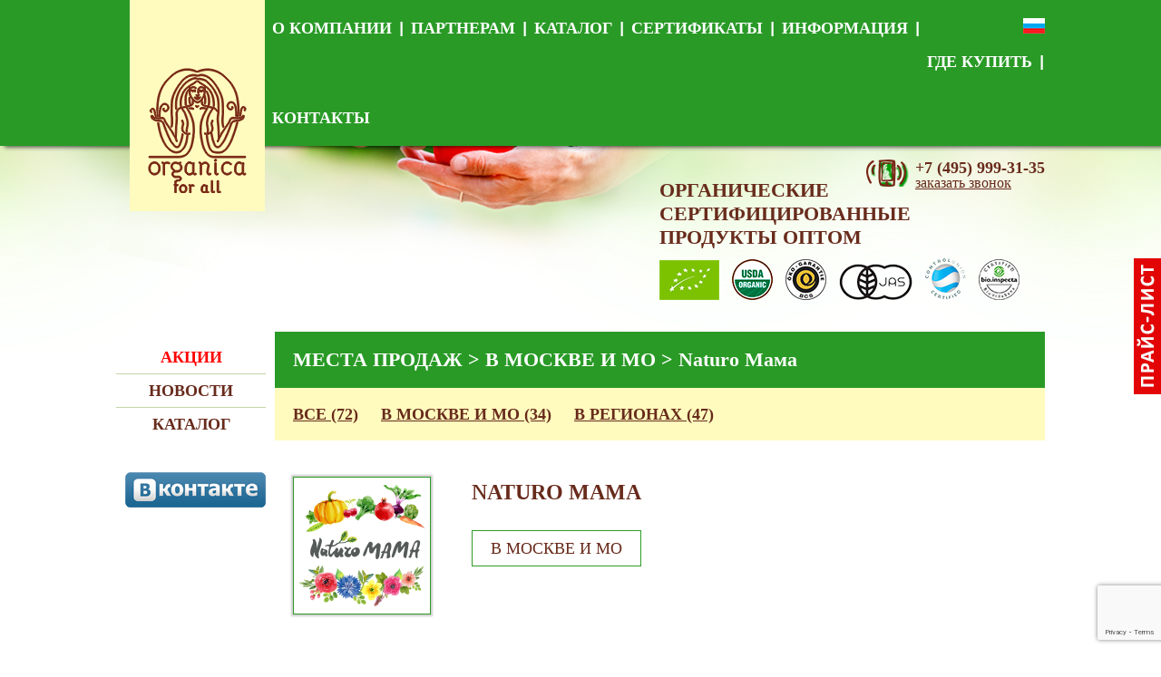

--- FILE ---
content_type: text/html; charset=UTF-8
request_url: http://organicaforall.ru/places/naturo-mama/
body_size: 52952
content:
<!DOCTYPE html>
<html lang="ru-RU">
<head>
	<meta charset="UTF-8" />
	
	<meta name="viewport" content="width=device-width, initial-scale=1">
	
		<!-- All in One SEO 4.1.5.3 -->
		<title>Naturo Мама | OFA</title>
		<meta name="description" content="КОНТАКТЫ г. Москва, ул. Истринская, д. 8, корп. 3 Телефоны: +7 (962) 977–01–77 (WhatsApp), +7 (985) 201–77–55 Электронная почта: hello@naturomama.ru Режим работы: 9:00–20:00 (Пн–Пт), 9:00–18:00 (Сб) Нашу продукцию вы можете приобрести в магазине био- и органических продуктов и товаров «Naturo Мама»." />
		<meta name="robots" content="max-image-preview:large" />
		<link rel="canonical" href="http://organicaforall.ru/places/naturo-mama/" />
		<meta property="og:locale" content="ru_RU" />
		<meta property="og:site_name" content="OFA | Органические продукты" />
		<meta property="og:type" content="article" />
		<meta property="og:title" content="Naturo Мама | OFA" />
		<meta property="og:description" content="КОНТАКТЫ г. Москва, ул. Истринская, д. 8, корп. 3 Телефоны: +7 (962) 977–01–77 (WhatsApp), +7 (985) 201–77–55 Электронная почта: hello@naturomama.ru Режим работы: 9:00–20:00 (Пн–Пт), 9:00–18:00 (Сб) Нашу продукцию вы можете приобрести в магазине био- и органических продуктов и товаров «Naturo Мама»." />
		<meta property="og:url" content="http://organicaforall.ru/places/naturo-mama/" />
		<meta property="article:published_time" content="2019-01-30T13:50:02+00:00" />
		<meta property="article:modified_time" content="2019-01-30T13:50:02+00:00" />
		<meta name="twitter:card" content="summary" />
		<meta name="twitter:domain" content="organicaforall.ru" />
		<meta name="twitter:title" content="Naturo Мама | OFA" />
		<meta name="twitter:description" content="КОНТАКТЫ г. Москва, ул. Истринская, д. 8, корп. 3 Телефоны: +7 (962) 977–01–77 (WhatsApp), +7 (985) 201–77–55 Электронная почта: hello@naturomama.ru Режим работы: 9:00–20:00 (Пн–Пт), 9:00–18:00 (Сб) Нашу продукцию вы можете приобрести в магазине био- и органических продуктов и товаров «Naturo Мама»." />
		<script type="application/ld+json" class="aioseo-schema">
			{"@context":"https:\/\/schema.org","@graph":[{"@type":"WebSite","@id":"http:\/\/organicaforall.ru\/#website","url":"http:\/\/organicaforall.ru\/","name":"OFA","description":"\u041e\u0440\u0433\u0430\u043d\u0438\u0447\u0435\u0441\u043a\u0438\u0435 \u043f\u0440\u043e\u0434\u0443\u043a\u0442\u044b","inLanguage":"ru-RU","publisher":{"@id":"http:\/\/organicaforall.ru\/#organization"}},{"@type":"Organization","@id":"http:\/\/organicaforall.ru\/#organization","name":"OFA","url":"http:\/\/organicaforall.ru\/"},{"@type":"BreadcrumbList","@id":"http:\/\/organicaforall.ru\/places\/naturo-mama\/#breadcrumblist","itemListElement":[{"@type":"ListItem","@id":"http:\/\/organicaforall.ru\/#listItem","position":1,"item":{"@type":"WebPage","@id":"http:\/\/organicaforall.ru\/","name":"\u0413\u043b\u0430\u0432\u043d\u0430\u044f","description":"ORGANICA FOR ALL (\u00ab\u041e\u0424\u0410\u00bb) \u2014 \u043a\u043e\u043c\u0430\u043d\u0434\u0430 \u0435\u0434\u0438\u043d\u043e\u043c\u044b\u0448\u043b\u0435\u043d\u043d\u0438\u043a\u043e\u0432, \u043a\u043e\u0442\u043e\u0440\u044b\u0435 \u0441\u0442\u0430\u0440\u0430\u044e\u0442\u0441\u044f \u0436\u0438\u0442\u044c \u0432 \u0433\u0430\u0440\u043c\u043e\u043d\u0438\u0438 \u0441 \u0441\u043e\u0431\u043e\u0439 \u0438 \u043e\u043a\u0440\u0443\u0436\u0430\u044e\u0449\u0438\u043c \u043c\u0438\u0440\u043e\u043c. \u041e\u0434\u043d\u0430\u0436\u0434\u044b \u043c\u044b \u043f\u043e\u043d\u044f\u043b\u0438, \u0447\u0442\u043e \u0445\u043e\u0442\u0438\u043c, \u043d\u0430\u0441\u043a\u043e\u043b\u044c\u043a\u043e \u044d\u0442\u043e \u0432\u043e\u0437\u043c\u043e\u0436\u043d\u043e, \u043f\u0438\u0442\u044c \u0447\u0438\u0441\u0442\u0443\u044e \u0432\u043e\u0434\u0443, \u0435\u0441\u0442\u044c \u0437\u0434\u043e\u0440\u043e\u0432\u0443\u044e \u043f\u0438\u0449\u0443, \u0434\u044b\u0448\u0430\u0442\u044c \u0441\u0432\u0435\u0436\u0438\u043c \u0432\u043e\u0437\u0434\u0443\u0445\u043e\u043c, \u043d\u0430\u0445\u043e\u0434\u0438\u0442\u044c\u0441\u044f \u0438 \u0440\u0430\u0431\u043e\u0442\u0430\u0442\u044c \u0432 \u043f\u0440\u043e\u0441\u0442\u0440\u0430\u043d\u0441\u0442\u0432\u0435, \u0441\u043e\u0437\u0434\u0430\u043d\u043d\u043e\u043c \u0438\u0437 \u043f\u0440\u0438\u0440\u043e\u0434\u043d\u044b\u0445 \u043c\u0430\u0442\u0435\u0440\u0438\u0430\u043b\u043e\u0432. \u0415\u0434\u0430 \u2014 \u043e\u0434\u043d\u043e \u0438\u0437 \u0432\u0430\u0436\u043d\u0435\u0439\u0448\u0438\u0445 \u0443\u0441\u043b\u043e\u0432\u0438\u0439 \u0437\u0434\u043e\u0440\u043e\u0432\u044c\u044f, \u0445\u043e\u0440\u043e\u0448\u0435\u0433\u043e \u0441\u0430\u043c\u043e\u0447\u0443\u0432\u0441\u0442\u0432\u0438\u044f \u0438 \u0434\u043e\u043b\u0433\u043e\u043b\u0435\u0442\u0438\u044f. \u0422\u0440\u0443\u0434\u043d\u043e...","url":"http:\/\/organicaforall.ru\/"},"nextItem":"http:\/\/organicaforall.ru\/places\/naturo-mama\/#listItem"},{"@type":"ListItem","@id":"http:\/\/organicaforall.ru\/places\/naturo-mama\/#listItem","position":2,"item":{"@type":"WebPage","@id":"http:\/\/organicaforall.ru\/places\/naturo-mama\/","name":"Naturo \u041c\u0430\u043c\u0430","description":"\u041a\u041e\u041d\u0422\u0410\u041a\u0422\u042b \u0433. \u041c\u043e\u0441\u043a\u0432\u0430, \u0443\u043b. \u0418\u0441\u0442\u0440\u0438\u043d\u0441\u043a\u0430\u044f, \u0434. 8, \u043a\u043e\u0440\u043f. 3 \u0422\u0435\u043b\u0435\u0444\u043e\u043d\u044b: +7 (962) 977\u201301\u201377 (WhatsApp), +7 (985) 201\u201377\u201355 \u042d\u043b\u0435\u043a\u0442\u0440\u043e\u043d\u043d\u0430\u044f \u043f\u043e\u0447\u0442\u0430: hello@naturomama.ru \u0420\u0435\u0436\u0438\u043c \u0440\u0430\u0431\u043e\u0442\u044b: 9:00\u201320:00 (\u041f\u043d\u2013\u041f\u0442), 9:00\u201318:00 (\u0421\u0431) \u041d\u0430\u0448\u0443 \u043f\u0440\u043e\u0434\u0443\u043a\u0446\u0438\u044e \u0432\u044b \u043c\u043e\u0436\u0435\u0442\u0435 \u043f\u0440\u0438\u043e\u0431\u0440\u0435\u0441\u0442\u0438 \u0432 \u043c\u0430\u0433\u0430\u0437\u0438\u043d\u0435 \u0431\u0438\u043e- \u0438 \u043e\u0440\u0433\u0430\u043d\u0438\u0447\u0435\u0441\u043a\u0438\u0445 \u043f\u0440\u043e\u0434\u0443\u043a\u0442\u043e\u0432 \u0438 \u0442\u043e\u0432\u0430\u0440\u043e\u0432 \u00abNaturo \u041c\u0430\u043c\u0430\u00bb.","url":"http:\/\/organicaforall.ru\/places\/naturo-mama\/"},"previousItem":"http:\/\/organicaforall.ru\/#listItem"}]},{"@type":"Person","@id":"http:\/\/organicaforall.ru\/author\/admin-ofa\/#author","url":"http:\/\/organicaforall.ru\/author\/admin-ofa\/","name":"admin-ofa","image":{"@type":"ImageObject","@id":"http:\/\/organicaforall.ru\/places\/naturo-mama\/#authorImage","url":"http:\/\/2.gravatar.com\/avatar\/2d991c5e0ba27233ac28c4fe8fcccdda?s=96&d=mm&r=g","width":96,"height":96,"caption":"admin-ofa"}},{"@type":"WebPage","@id":"http:\/\/organicaforall.ru\/places\/naturo-mama\/#webpage","url":"http:\/\/organicaforall.ru\/places\/naturo-mama\/","name":"Naturo \u041c\u0430\u043c\u0430 | OFA","description":"\u041a\u041e\u041d\u0422\u0410\u041a\u0422\u042b \u0433. \u041c\u043e\u0441\u043a\u0432\u0430, \u0443\u043b. \u0418\u0441\u0442\u0440\u0438\u043d\u0441\u043a\u0430\u044f, \u0434. 8, \u043a\u043e\u0440\u043f. 3 \u0422\u0435\u043b\u0435\u0444\u043e\u043d\u044b: +7 (962) 977\u201301\u201377 (WhatsApp), +7 (985) 201\u201377\u201355 \u042d\u043b\u0435\u043a\u0442\u0440\u043e\u043d\u043d\u0430\u044f \u043f\u043e\u0447\u0442\u0430: hello@naturomama.ru \u0420\u0435\u0436\u0438\u043c \u0440\u0430\u0431\u043e\u0442\u044b: 9:00\u201320:00 (\u041f\u043d\u2013\u041f\u0442), 9:00\u201318:00 (\u0421\u0431) \u041d\u0430\u0448\u0443 \u043f\u0440\u043e\u0434\u0443\u043a\u0446\u0438\u044e \u0432\u044b \u043c\u043e\u0436\u0435\u0442\u0435 \u043f\u0440\u0438\u043e\u0431\u0440\u0435\u0441\u0442\u0438 \u0432 \u043c\u0430\u0433\u0430\u0437\u0438\u043d\u0435 \u0431\u0438\u043e- \u0438 \u043e\u0440\u0433\u0430\u043d\u0438\u0447\u0435\u0441\u043a\u0438\u0445 \u043f\u0440\u043e\u0434\u0443\u043a\u0442\u043e\u0432 \u0438 \u0442\u043e\u0432\u0430\u0440\u043e\u0432 \u00abNaturo \u041c\u0430\u043c\u0430\u00bb.","inLanguage":"ru-RU","isPartOf":{"@id":"http:\/\/organicaforall.ru\/#website"},"breadcrumb":{"@id":"http:\/\/organicaforall.ru\/places\/naturo-mama\/#breadcrumblist"},"author":"http:\/\/organicaforall.ru\/author\/admin-ofa\/#author","creator":"http:\/\/organicaforall.ru\/author\/admin-ofa\/#author","image":{"@type":"ImageObject","@id":"http:\/\/organicaforall.ru\/#mainImage","url":"http:\/\/organicaforall.ru\/wp-content\/uploads\/2019\/01\/logo.png","width":150,"height":150},"primaryImageOfPage":{"@id":"http:\/\/organicaforall.ru\/places\/naturo-mama\/#mainImage"},"datePublished":"2019-01-30T13:50:02+03:00","dateModified":"2019-01-30T13:50:02+03:00"}]}
		</script>
		<!-- All in One SEO -->

<link rel='dns-prefetch' href='//www.google.com' />
<link rel='dns-prefetch' href='//fonts.googleapis.com' />
<link rel='dns-prefetch' href='//s.w.org' />
		<script type="text/javascript">
			window._wpemojiSettings = {"baseUrl":"https:\/\/s.w.org\/images\/core\/emoji\/13.1.0\/72x72\/","ext":".png","svgUrl":"https:\/\/s.w.org\/images\/core\/emoji\/13.1.0\/svg\/","svgExt":".svg","source":{"concatemoji":"http:\/\/organicaforall.ru\/wp-includes\/js\/wp-emoji-release.min.js?ver=5.8.12"}};
			!function(e,a,t){var n,r,o,i=a.createElement("canvas"),p=i.getContext&&i.getContext("2d");function s(e,t){var a=String.fromCharCode;p.clearRect(0,0,i.width,i.height),p.fillText(a.apply(this,e),0,0);e=i.toDataURL();return p.clearRect(0,0,i.width,i.height),p.fillText(a.apply(this,t),0,0),e===i.toDataURL()}function c(e){var t=a.createElement("script");t.src=e,t.defer=t.type="text/javascript",a.getElementsByTagName("head")[0].appendChild(t)}for(o=Array("flag","emoji"),t.supports={everything:!0,everythingExceptFlag:!0},r=0;r<o.length;r++)t.supports[o[r]]=function(e){if(!p||!p.fillText)return!1;switch(p.textBaseline="top",p.font="600 32px Arial",e){case"flag":return s([127987,65039,8205,9895,65039],[127987,65039,8203,9895,65039])?!1:!s([55356,56826,55356,56819],[55356,56826,8203,55356,56819])&&!s([55356,57332,56128,56423,56128,56418,56128,56421,56128,56430,56128,56423,56128,56447],[55356,57332,8203,56128,56423,8203,56128,56418,8203,56128,56421,8203,56128,56430,8203,56128,56423,8203,56128,56447]);case"emoji":return!s([10084,65039,8205,55357,56613],[10084,65039,8203,55357,56613])}return!1}(o[r]),t.supports.everything=t.supports.everything&&t.supports[o[r]],"flag"!==o[r]&&(t.supports.everythingExceptFlag=t.supports.everythingExceptFlag&&t.supports[o[r]]);t.supports.everythingExceptFlag=t.supports.everythingExceptFlag&&!t.supports.flag,t.DOMReady=!1,t.readyCallback=function(){t.DOMReady=!0},t.supports.everything||(n=function(){t.readyCallback()},a.addEventListener?(a.addEventListener("DOMContentLoaded",n,!1),e.addEventListener("load",n,!1)):(e.attachEvent("onload",n),a.attachEvent("onreadystatechange",function(){"complete"===a.readyState&&t.readyCallback()})),(n=t.source||{}).concatemoji?c(n.concatemoji):n.wpemoji&&n.twemoji&&(c(n.twemoji),c(n.wpemoji)))}(window,document,window._wpemojiSettings);
		</script>
		<style type="text/css">
img.wp-smiley,
img.emoji {
	display: inline !important;
	border: none !important;
	box-shadow: none !important;
	height: 1em !important;
	width: 1em !important;
	margin: 0 .07em !important;
	vertical-align: -0.1em !important;
	background: none !important;
	padding: 0 !important;
}
</style>
	<link rel='stylesheet' id='wp-block-library-css'  href='http://organicaforall.ru/wp-includes/css/dist/block-library/style.min.css?ver=5.8.12' type='text/css' media='all' />
<link rel='stylesheet' id='clone-posts-css'  href='http://organicaforall.ru/wp-content/plugins/clone-posts/public/css/clone-posts-public.css?ver=2.0.1' type='text/css' media='all' />
<link rel='stylesheet' id='contact-form-7-css'  href='http://organicaforall.ru/wp-content/plugins/contact-form-7/includes/css/styles.css?ver=5.5.2' type='text/css' media='all' />
<link rel='stylesheet' id='fancybox-css'  href='http://organicaforall.ru/wp-content/themes/ofa/js/fancybox/3.5.7/jquery.fancybox.css?ver=5.8.12' type='text/css' media='all' />
<link rel='stylesheet' id='bxslider-css'  href='http://organicaforall.ru/wp-content/themes/ofa/js/jquery.bxslider/jquery.bxslider.css?ver=5.8.12' type='text/css' media='all' />
<link rel='stylesheet' id='ofa-css'  href='http://organicaforall.ru/wp-content/themes/ofa/style.css?ver=2.0.1' type='text/css' media='all' />
<link rel='stylesheet' id='tf-compiled-options-mobmenu-css'  href='http://organicaforall.ru/wp-content/uploads/dynamic-mobmenu.css?ver=2.8.2.4-494' type='text/css' media='all' />
<link rel='stylesheet' id='tf-google-webfont-dosis-css'  href='//fonts.googleapis.com/css?family=Dosis%3Ainherit%2C400&#038;subset=latin%2Clatin-ext&#038;ver=5.8.12' type='text/css' media='all' />
<link rel='stylesheet' id='tablepress-default-css'  href='http://organicaforall.ru/wp-content/plugins/tablepress/css/default.min.css?ver=1.14' type='text/css' media='all' />
<link rel='stylesheet' id='cssmobmenu-icons-css'  href='http://organicaforall.ru/wp-content/plugins/mobile-menu/includes/css/mobmenu-icons.css?ver=5.8.12' type='text/css' media='all' />
<link rel='stylesheet' id='cssmobmenu-css'  href='http://organicaforall.ru/wp-content/plugins/mobile-menu/includes/css/mobmenu.css?ver=2.8.2.4' type='text/css' media='all' />
<script type='text/javascript' src='http://organicaforall.ru/wp-includes/js/jquery/jquery.min.js?ver=3.6.0' id='jquery-core-js'></script>
<script type='text/javascript' src='http://organicaforall.ru/wp-includes/js/jquery/jquery-migrate.min.js?ver=3.3.2' id='jquery-migrate-js'></script>
<script type='text/javascript' src='http://organicaforall.ru/wp-content/plugins/clone-posts/public/js/clone-posts-public.js?ver=2.0.1' id='clone-posts-js'></script>
<script type='text/javascript' src='http://organicaforall.ru/wp-content/themes/ofa/js/jquery.bxslider/jquery.bxslider.min.js?ver=5.8.12' id='bxslider-js'></script>
<script type='text/javascript' src='http://organicaforall.ru/wp-content/themes/ofa/js/fancybox/3.5.7/jquery.fancybox.js?ver=5.8.12' id='fancybox-js'></script>
<script type='text/javascript' src='http://organicaforall.ru/wp-content/plugins/mobile-menu/includes/js/mobmenu.js?ver=2.8.2.4' id='mobmenujs-js'></script>
<link rel="https://api.w.org/" href="http://organicaforall.ru/wp-json/" /><link rel="EditURI" type="application/rsd+xml" title="RSD" href="http://organicaforall.ru/xmlrpc.php?rsd" />
<link rel="wlwmanifest" type="application/wlwmanifest+xml" href="http://organicaforall.ru/wp-includes/wlwmanifest.xml" /> 
<meta name="generator" content="WordPress 5.8.12" />
<link rel='shortlink' href='http://organicaforall.ru/?p=1847' />
<link rel="alternate" type="application/json+oembed" href="http://organicaforall.ru/wp-json/oembed/1.0/embed?url=http%3A%2F%2Forganicaforall.ru%2Fplaces%2Fnaturo-mama%2F" />
<link rel="alternate" type="text/xml+oembed" href="http://organicaforall.ru/wp-json/oembed/1.0/embed?url=http%3A%2F%2Forganicaforall.ru%2Fplaces%2Fnaturo-mama%2F&#038;format=xml" />
 <!--WP Copy Protect Plugins By www.rapiditcare.com --> <style type="text/css">body{-webkit-touch-callout:none;-webkit-user-select:none;-khtml-user-select:none;-moz-user-select:none;-ms-user-select:none;user-select:none;}</style> <script type="text/javascript"> jQuery(document).bind("keydown", function(e) { if(e.ctrlKey && (e.which == 65 || e.which == 67 || e.which == 88 || e.which == 83 ||e.which == 85)) { e.preventDefault(); return false; } }); jQuery(document).on( "mousedown", function(event) { if(event.which=="3") { document.oncontextmenu = document.body.oncontextmenu = function() {return false;} } }); </script> <script language=JavaScript> function clickIE4(){ if (event.button==2){ return false; } } function clickNS4(e){ if (document.layers||document.getElementById&&!document.all){ if (e.which==3){ return false; } } } if (document.layers){ document.captureEvents(Event.MOUSEDOWN); document.onmousedown=clickNS4; } else if (document.all&&!document.getElementById){ document.onmousedown=clickIE4; } document.oncontextmenu=new Function("return false") </script> <link rel="icon" href="http://organicaforall.ru/wp-content/uploads/2020/05/cropped-лого-1-32x32.jpg?v=1589445328" sizes="32x32" />
<link rel="icon" href="http://organicaforall.ru/wp-content/uploads/2020/05/cropped-лого-1-192x192.jpg?v=1589445328" sizes="192x192" />
<link rel="apple-touch-icon" href="http://organicaforall.ru/wp-content/uploads/2020/05/cropped-лого-1-180x180.jpg?v=1589445328" />
<meta name="msapplication-TileImage" content="http://organicaforall.ru/wp-content/uploads/2020/05/cropped-лого-1-270x270.jpg?v=1589445328" />
		<style type="text/css" id="wp-custom-css">
			.wpcf7-acceptance {
width: 20px;
position: relative;
top: 2px;
}

.wpcf7-submit:disabled,
.wpcf7-submit[disabled]{
  opacity: .6;
  cursor: default;
}

.acceptance-text {
	font-size: 13px;
}

.acceptance-text a {
	text-decoration: underline;
	color: #1f79be;
}

.wpcf7-list-item input {
	min-width: 12px;
}		</style>
			<!-- Facebook Pixel Code -->
<script>
!function(f,b,e,v,n,t,s){if(f.fbq)return;n=f.fbq=function(){n.callMethod?
n.callMethod.apply(n,arguments):n.queue.push(arguments)};if(!f._fbq)f._fbq=n;
n.push=n;n.loaded=!0;n.version='2.0';n.queue=[];t=b.createElement(e);t.async=!0;
t.src=v;s=b.getElementsByTagName(e)[0];s.parentNode.insertBefore(t,s)}(window,
document,'script','https://connect.facebook.net/en_US/fbevents.js');
fbq('init', '548790781995248');
fbq('track', 'PageView');
</script>
<!-- DO NOT MODIFY -->
<!-- End Facebook Pixel Code -->
<script type="text/javascript">(window.Image ? (new Image()) : document.createElement('img')).src = location.protocol + '//vk.com/rtrg?r=Cv*20SbWIgkD31jHEO/I63pVJrOP3T4WUrcq/v/dC/GpMiStdcxku6lMMJWLDKWV05gpXds0ZD*SCFsSucIgJ9QHv0lOmnFmDK9aDr2Vfx6Hh8MvMR1C99ohrG1YvNwc5nuzgwORzBvBom28XDCAV/1SJQooaE9EviyF8R77PvE-&pixel_id=1000058612';</script>
<script>
  (function(i,s,o,g,r,a,m){i['GoogleAnalyticsObject']=r;i[r]=i[r]||function(){
  (i[r].q=i[r].q||[]).push(arguments)},i[r].l=1*new Date();a=s.createElement(o),
  m=s.getElementsByTagName(o)[0];a.async=1;a.src=g;m.parentNode.insertBefore(a,m)
  })(window,document,'script','https://www.google-analytics.com/analytics.js','ga');

  ga('create', 'UA-97667915-1', 'auto');
  ga('send', 'pageview');

</script>
</head>
<body class="places-template-default single single-places postid-1847 mob-menu-slideout-over">
<noscript><img height="1" width="1" style="display:none"
src="https://www.facebook.com/tr?id=548790781995248&ev=PageView&noscript=1" alt=" "
/></noscript>
	<div id="header">
		<div id="top-menu">
			<div class="wrapper">
				<div class="flag">
					<img src="http://organicaforall.ru/wp-content/themes/ofa/img/icon-flag.jpg" alt="russian">
				</div>
				<div class="logo">
					<a href="/"><img src="http://organicaforall.ru/wp-content/themes/ofa/img/logo.png" alt="organicaforall"></a>
				</div>
				<div class="menu">
					<ul id="menu-glavnoe-menyu" class="clearfix"><li id="menu-item-24" class="menu-item menu-item-type-custom menu-item-object-custom menu-item-home menu-item-24"><a href="http://organicaforall.ru/">О компании</a></li>
<li id="menu-item-1157" class="menu-item menu-item-type-post_type menu-item-object-page menu-item-1157"><a href="http://organicaforall.ru/partneram/">Партнерам</a></li>
<li id="menu-item-27" class="menu-item menu-item-type-post_type menu-item-object-page menu-item-27"><a href="http://organicaforall.ru/catalog/">Каталог</a></li>
<li id="menu-item-103" class="menu-item menu-item-type-taxonomy menu-item-object-category menu-item-103"><a href="http://organicaforall.ru/category/sertifikaty/">Сертификаты</a></li>
<li id="menu-item-1216" class="menu-item menu-item-type-taxonomy menu-item-object-category menu-item-has-children menu-item-1216"><a href="http://organicaforall.ru/category/novosti/">Информация</a>
<ul class="sub-menu">
	<li id="menu-item-102" class="menu-item menu-item-type-taxonomy menu-item-object-category menu-item-102"><a href="http://organicaforall.ru/category/novosti/">Новости</a></li>
	<li id="menu-item-100" class="menu-item menu-item-type-taxonomy menu-item-object-category menu-item-100"><a href="http://organicaforall.ru/category/articles/">Статьи</a></li>
	<li id="menu-item-99" class="menu-item menu-item-type-custom menu-item-object-custom menu-item-has-children menu-item-99"><a href="/recipes/">Рецепты</a>
	<ul class="sub-menu">
		<li id="menu-item-1866" class="menu-item menu-item-type-taxonomy menu-item-object-recipe-category menu-item-1866"><a href="http://organicaforall.ru/recipe-category/coconut-oil/">c кокосовым маслом</a></li>
		<li id="menu-item-1868" class="menu-item menu-item-type-taxonomy menu-item-object-recipe-category menu-item-1868"><a href="http://organicaforall.ru/recipe-category/coconut-powder/">с кокосовой мукой</a></li>
		<li id="menu-item-1869" class="menu-item menu-item-type-taxonomy menu-item-object-recipe-category menu-item-1869"><a href="http://organicaforall.ru/recipe-category/coconut-milk/">с кокосовым молоком</a></li>
		<li id="menu-item-1870" class="menu-item menu-item-type-taxonomy menu-item-object-recipe-category menu-item-1870"><a href="http://organicaforall.ru/recipe-category/kinoa-powder/">с мукой киноа</a></li>
		<li id="menu-item-1873" class="menu-item menu-item-type-taxonomy menu-item-object-recipe-category menu-item-1873"><a href="http://organicaforall.ru/recipe-category/kinoa-floppy/">с хлопьями киноа</a></li>
		<li id="menu-item-1872" class="menu-item menu-item-type-taxonomy menu-item-object-recipe-category menu-item-1872"><a href="http://organicaforall.ru/recipe-category/agava-sirope/">с сиропом агавы</a></li>
		<li id="menu-item-1867" class="menu-item menu-item-type-taxonomy menu-item-object-recipe-category menu-item-1867"><a href="http://organicaforall.ru/recipe-category/cacao/">с какао</a></li>
		<li id="menu-item-1871" class="menu-item menu-item-type-taxonomy menu-item-object-recipe-category menu-item-1871"><a href="http://organicaforall.ru/recipe-category/maki-powder/">с порошком маки</a></li>
		<li id="menu-item-1874" class="menu-item menu-item-type-taxonomy menu-item-object-recipe-category menu-item-1874"><a href="http://organicaforall.ru/recipe-category/sladkie-recepty/">Все рецепты</a></li>
	</ul>
</li>
</ul>
</li>
<li id="menu-item-98" class="menu-item menu-item-type-custom menu-item-object-custom menu-item-98"><a href="/places/">Где купить</a></li>
<li id="menu-item-28" class="menu-item menu-item-type-post_type menu-item-object-page menu-item-28"><a href="http://organicaforall.ru/contacts/">Контакты</a></li>
</ul>				</div>
			</div><!-- wrapper-->
		</div>
		<div id="header-content" class="wrapper">
			<div class="top-header">
				<!--
				<span class="link-shop inline-block">
					<span>Интернет-магазин</span>
					<a href="#">перейти</a>
				</span>
				-->
				<span class="link-phone inline-block">
					<span>+7 (495) 999-31-35</span>
					<a class='head_mail_inline' href="#send_message">заказать звонок</a>
				</span>
			</div>
			<div class="bottom-header">
				<span class="eco-notice">органические сертифицированные продукты оптом</span>
				<span class="eco-icons">
					<img src="http://organicaforall.ru/wp-content/themes/ofa/img/icon-eco-1.png" alt=" ">
					<img src="http://organicaforall.ru/wp-content/themes/ofa/img/icon-eco-2.png" alt=" ">
					<img src="http://organicaforall.ru/wp-content/themes/ofa/img/icon-eco-4.png" alt=" ">
					<img src="http://organicaforall.ru/wp-content/themes/ofa/img/icon-eco-3.png" alt=" ">
					<img src="http://organicaforall.ru/wp-content/themes/ofa/img/icon-eco-5.png" alt=" ">
					<img src="http://organicaforall.ru/wp-content/themes/ofa/img/icon-eco-6.png" alt=" ">
				</span>
			</div>
		</div>
	</div><!-- header-->
	<div id="content" class="wrapper">
		<div class="sidebar">
			<div class="widget">
				<div class="widget-content">
					<ul id="menu-bokovoe-menyu" class="menu"><li id="menu-item-96" class="menu-item menu-item-type-taxonomy menu-item-object-category menu-item-96"><a href="http://organicaforall.ru/category/akcii/">Акции</a></li>
<li id="menu-item-1380" class="menu-item menu-item-type-custom menu-item-object-custom menu-item-1380"><a href="http://organicaforall.ru/category/novosti/">Новости</a></li>
<li id="menu-item-1381" class="menu-item menu-item-type-custom menu-item-object-custom menu-item-1381"><a href="http://organicaforall.ru/catalog/">Каталог</a></li>
</ul>				</div>
			</div>
			<div class="widget widget-soc">
				<!-- <div class="link-soc-sidebar">
					<a class="inst" href=""></a>
				</div> -->
				
				<div class="link-soc-sidebar">
					<a class="vk" href="http://vk.com/organicaforall"></a>
				</div>

				<!-- <div class="link-soc-sidebar">
					<a class="fb" href=""></a>
				</div> -->
			</div>
		</div>
		<div class="content-box">
			
			
			<div class="title-box">
				<div class="breadcrumbs">
					<!-- Breadcrumb NavXT 6.6.0 -->
<span property="itemListElement" typeof="ListItem"><a property="item" typeof="WebPage" title="Go to Места продаж." href="http://organicaforall.ru/places/" class="post post-places-archive"><span property="name">Места продаж</span></a><meta property="position" content="1"></span> &gt; <span property="itemListElement" typeof="ListItem"><a property="item" typeof="WebPage" title="Go to the В Москве и МО Тип места archives." href="http://organicaforall.ru/type-place/v-moskve-i-mo/"><span property="name">В Москве и МО</span></a><meta property="position" content="2"></span> &gt; <span property="itemListElement" typeof="ListItem"><span property="name">Naturo Мама</span><meta property="position" content="3"></span>				</div>
			</div>
			
				<div class="filter-box">
		<a href="/places/" >Все (72)</a>
					<a href="http://organicaforall.ru/type-place/v-moskve-i-mo/" class="current-item">В Москве и МО (34)</a>
					<a href="http://organicaforall.ru/type-place/v-regionax/" >В регионах (47)</a>
			</div>
			
			<div class="single-content">
			
						
				<div class="post-thumbnail">
					<img width="150" height="150" src="http://organicaforall.ru/wp-content/uploads/2019/01/logo.png" class="attachment-thumbnail size-thumbnail wp-post-image" alt="" loading="lazy" />				</div>
				<div class="post-meta">
					<h1>Naturo Мама</h1>
					
											<div class="type-place">
							<span>В Москве и МО</span>
						</div>
					
				</div>
				<div class="post-content">
					<p><strong>КОНТАКТЫ</strong></p>
<p>г. Москва, ул. Истринская, д. 8, корп. 3</p>
<p>Телефоны: +7 (962) 977–01–77 (WhatsApp), +7 (985) 201–77–55</p>
<p>Электронная почта: <a href="mailto:hello@naturomama.ru">hello@naturomama.ru</a></p>
<p>Режим работы: 9:00–20:00 (Пн–Пт), 9:00–18:00 (Сб)</p>
<p>Нашу продукцию вы можете приобрести в магазине био- и органических продуктов и товаров «<a href="https://naturomama.ru/magazine/bakaleya/napitki/organicheskiy-kakao-poroshok-v-plastikovom-pakete-150g-tm-organica-for-all/?fbclid=IwAR0L_JwGGYxc5U9DHG5CKNKYjYrKsQrLwEfLK2vxqwBnYSLF8-0p-ht-EKE" target="_blank" rel="noopener">Naturo Мама</a>».</p>
				</div>
				
							
			</div>

			
	
		<div class="title-box">
			<h3>Еще В Москве и МО</h3>
		</div>

		<div class="sale-places-list">
							<div class="place">
      <div class="thumb-place">
      <a href="http://organicaforall.ru/places/2219/">
        <img width="250" height="175" src="http://organicaforall.ru/wp-content/uploads/2021/08/194525344_3315886568513689_6506252971338896684_n-250x175.png" class="attachment-thumbnail size-thumbnail wp-post-image" alt="" loading="lazy" />      </a>
    </div>
    <div class="place-content">
      <div class="place-name">
        <a href="http://organicaforall.ru/places/2219/">Яндекс.Маркет</a>
      </div>
      <div class="place-description">
        Интернет-магазин      </div>
    </div>
          </div>							<div class="place">
      <div class="thumb-place">
      <a href="http://organicaforall.ru/places/sbermegamarket/">
        <img width="250" height="175" src="http://organicaforall.ru/wp-content/uploads/2021/08/184183588_4575410852474431_7083281741832447555_n-250x175.jpg" class="attachment-thumbnail size-thumbnail wp-post-image" alt="" loading="lazy" />      </a>
    </div>
    <div class="place-content">
      <div class="place-name">
        <a href="http://organicaforall.ru/places/sbermegamarket/">СберМегаМаркет</a>
      </div>
      <div class="place-description">
        Интернет-магазин      </div>
    </div>
          </div>							<div class="place">
      <div class="thumb-place">
      <a href="http://organicaforall.ru/places/wildberries/">
        <img width="250" height="175" src="http://organicaforall.ru/wp-content/uploads/2021/08/60133813_3128923267121432_3354151282427297792_n-250x175.jpg" class="attachment-thumbnail size-thumbnail wp-post-image" alt="" loading="lazy" />      </a>
    </div>
    <div class="place-content">
      <div class="place-name">
        <a href="http://organicaforall.ru/places/wildberries/">Wildberries</a>
      </div>
      <div class="place-description">
        Интернет-магазин      </div>
    </div>
          </div>					</div>

	

	</div>
</div>
<div id="footer">
	<div class="footer-body">
		<div class="wrapper">
			<div class="contacts">
				ООО "ОФА"<br>
115088, Москва,<br>
ул. Угрешская, д. 2<br>
строение 21, офис 7<br>
тел.: +7 (495) 999-31-35<br>
e-mail: <a href="mailto:info@organicaforall.ru">info@organicaforall.ru</a>				<div class="social-links">
					<!-- <a class="ig" href=""></a> -->
					<!-- <a class="fb" href=""></a> -->
					<a class="vk" href="http://vk.com/organicaforall"></a>
				</div>
			</div>
			<div class="copyright">
				<b>Все права защищены.<br>
					&copy; ООО "ОФА", 2026 г.</b><br>
					При использовании любых материалов сайта, включая фотографии и текст, активная ссылка на www.organicaforall.ru обязательна
				</div>
				<div class="footer-sidebar">
					<div id="nav_menu-2" class="widget widget_nav_menu"><div class="menu-podval-menyu-1-container"><ul id="menu-podval-menyu-1" class="menu"><li id="menu-item-1205" class="menu-item menu-item-type-post_type menu-item-object-page menu-item-1205"><a href="http://organicaforall.ru/partneram/">Партнерам</a></li>
<li id="menu-item-105" class="menu-item menu-item-type-post_type menu-item-object-page menu-item-105"><a href="http://organicaforall.ru/catalog/">Каталог</a></li>
<li id="menu-item-106" class="menu-item menu-item-type-taxonomy menu-item-object-category menu-item-106"><a href="http://organicaforall.ru/category/novosti/">Новости</a></li>
<li id="menu-item-108" class="menu-item menu-item-type-custom menu-item-object-custom menu-item-108"><a href="/places/">Где купить</a></li>
<li id="menu-item-107" class="menu-item menu-item-type-post_type menu-item-object-page menu-item-107"><a href="http://organicaforall.ru/contacts/">Контакты</a></li>
</ul></div></div>
<div id="nav_menu-3" class="widget widget_nav_menu"><div class="menu-podval-menyu-2-container"><ul id="menu-podval-menyu-2" class="menu"><li id="menu-item-109" class="menu-item menu-item-type-taxonomy menu-item-object-category menu-item-109"><a href="http://organicaforall.ru/category/sertifikaty/">Сертификаты</a></li>
<li id="menu-item-110" class="menu-item menu-item-type-taxonomy menu-item-object-category menu-item-110"><a href="http://organicaforall.ru/category/articles/">Статьи</a></li>
<li id="menu-item-111" class="menu-item menu-item-type-custom menu-item-object-custom menu-item-111"><a href="/recipes/">Рецепты</a></li>
</ul></div></div>
<div id="nav_menu-4" class="widget widget_nav_menu"><div class="menu-podval-menyu-3-container"><ul id="menu-podval-menyu-3" class="menu"><li id="menu-item-112" class="menu-item menu-item-type-taxonomy menu-item-object-category menu-item-112"><a href="http://organicaforall.ru/category/akcii/">Акции</a></li>
<li id="menu-item-114" class="menu-item menu-item-type-taxonomy menu-item-object-prodcat menu-item-114"><a href="http://organicaforall.ru/prodcat/bakaleya/">Бакалея</a></li>
<li id="menu-item-115" class="menu-item menu-item-type-taxonomy menu-item-object-prodcat menu-item-115"><a href="http://organicaforall.ru/prodcat/sladosti/">Сладости</a></li>
<li id="menu-item-116" class="menu-item menu-item-type-taxonomy menu-item-object-prodcat menu-item-116"><a href="http://organicaforall.ru/prodcat/masla/">Масла</a></li>
<li id="menu-item-117" class="menu-item menu-item-type-taxonomy menu-item-object-prodcat menu-item-117"><a href="http://organicaforall.ru/prodcat/superfudy/">Суперфуды</a></li>
<li id="menu-item-118" class="menu-item menu-item-type-taxonomy menu-item-object-prodcat menu-item-118"><a href="http://organicaforall.ru/prodcat/ingridienty/">Ингредиенты</a></li>
</ul></div></div>
				</div>
			</div>
		</div>
	</div>
	<div style="display:none">
		<div id="send_message" style="background:transparent;">
			<h3>Заказать звонок:</h3>
			<div role="form" class="wpcf7" id="wpcf7-f23-o1" lang="ru-RU" dir="ltr">
<div class="screen-reader-response"><p role="status" aria-live="polite" aria-atomic="true"></p> <ul></ul></div>
<form action="/places/naturo-mama/#wpcf7-f23-o1" method="post" class="wpcf7-form init" novalidate="novalidate" data-status="init">
<div style="display: none;">
<input type="hidden" name="_wpcf7" value="23" />
<input type="hidden" name="_wpcf7_version" value="5.5.2" />
<input type="hidden" name="_wpcf7_locale" value="ru_RU" />
<input type="hidden" name="_wpcf7_unit_tag" value="wpcf7-f23-o1" />
<input type="hidden" name="_wpcf7_container_post" value="0" />
<input type="hidden" name="_wpcf7_posted_data_hash" value="" />
<input type="hidden" name="_wpcf7_recaptcha_response" value="" />
</div>
<span class="wpcf7-form-control-wrap your-name"><input type="text" name="your-name" value="" size="40" class="wpcf7-form-control wpcf7-text wpcf7-validates-as-required" aria-required="true" aria-invalid="false" placeholder="Представьтесь*" /></span>
<span class="wpcf7-form-control-wrap your-phone"><input type="text" name="your-phone" value="" size="40" class="wpcf7-form-control wpcf7-text wpcf7-validates-as-required" aria-required="true" aria-invalid="false" placeholder="Ваш телефон*" /></span>
<span class="wpcf7-form-control-wrap your-message"><textarea name="your-message" cols="40" rows="10" class="wpcf7-form-control wpcf7-textarea" aria-invalid="false" placeholder="Удобное время для звонка и интересующий вас вопрос"></textarea></span>

<span class="wpcf7-form-control-wrap acceptance-355"><span class="wpcf7-form-control wpcf7-acceptance"><span class="wpcf7-list-item"><input type="checkbox" name="acceptance-355" value="1" aria-invalid="false" /></span></span></span> <span class="acceptance-text">Даю согласие на <a href="http://organicaforall.ru/konfidencialnost-i-zashhita-informacii/" target="_blank">обработку персональных данных</a><br/>Оставляя свои контакты, вы соглашаетесь на обработку ваших данных в соответствии с частью 4 статьи 9 закона 152 ФЗ "О персональных данных"</span>


<input type="submit" value="Отправить" class="wpcf7-form-control has-spinner wpcf7-submit" /><div class="wpcf7-response-output" aria-hidden="true"></div></form></div>		</div>
	</div>

	
	<div class="price-list-fixed">
		<a href="#get_price" class="cboxElement"><img src="http://organicaforall.ru/wp-content/themes/ofa/img/btn-price.jpg" alt="Получить прайс-лист"></a>
	</div>

	<div style="display:none">
		<div id="ost-zayvku" style="background:transparent;">
			<h3>Заказать минимальную партию</h3>
						<div class="ok-send-stock" style="display:none">
				<h4>Благодарим за интерес к минимальным партиям! Наш менеджер свяжется с Вами и вышлет оптовый прайс-лист в ближайшее время.</h4>
				<h4>А пока можете:</h4>
				<div class="link-broshuri">
					<a href="http://organicaforall.ru/skachat-broshyuru/">скачать брошюры продуктов</a>
				</div>
				<div class="soc-modal">
					<span>Дружите с нами в соцсетях:</span>
					<div class="social-links">
						<a class="ig" href="https://www.instagram.com/organicaforall/"></a>
						<a class="fb" href="https://www.facebook.com/organicaforall"></a>
						<a class="vk" href="http://vk.com/organicaforall"></a>
					</div>
				</div>
				<div class="bottom-stock">
					Если у Вас срочный вопрос, позвоните по горячей линии службы поддержки клиентов +7 (495) 999-31-35
				</div>
			</div>
		</div>
	</div>

	<div style="display:none">
		<div id="get_price" style="background:transparent;">
			<h3>Получить прайс лист</h3>
			<div role="form" class="wpcf7" id="wpcf7-f1158-o2" lang="ru-RU" dir="ltr">
<div class="screen-reader-response"><p role="status" aria-live="polite" aria-atomic="true"></p> <ul></ul></div>
<form action="/places/naturo-mama/#wpcf7-f1158-o2" method="post" class="wpcf7-form init" novalidate="novalidate" data-status="init">
<div style="display: none;">
<input type="hidden" name="_wpcf7" value="1158" />
<input type="hidden" name="_wpcf7_version" value="5.5.2" />
<input type="hidden" name="_wpcf7_locale" value="ru_RU" />
<input type="hidden" name="_wpcf7_unit_tag" value="wpcf7-f1158-o2" />
<input type="hidden" name="_wpcf7_container_post" value="0" />
<input type="hidden" name="_wpcf7_posted_data_hash" value="" />
<input type="hidden" name="_wpcf7_recaptcha_response" value="" />
</div>
<span class="wpcf7-form-control-wrap your-name"><input type="text" name="your-name" value="" size="40" class="wpcf7-form-control wpcf7-text wpcf7-validates-as-required" aria-required="true" aria-invalid="false" placeholder="Представьтесь*" /></span>
<span class="wpcf7-form-control-wrap email-361"><input type="email" name="email-361" value="" size="40" class="wpcf7-form-control wpcf7-text wpcf7-email wpcf7-validates-as-required wpcf7-validates-as-email" aria-required="true" aria-invalid="false" placeholder="Ваш e-mail*" /></span>

<span class="wpcf7-form-control-wrap your-message"><textarea name="your-message" cols="40" rows="10" class="wpcf7-form-control wpcf7-textarea" aria-invalid="false" placeholder="Сообщение"></textarea></span>

<span class="wpcf7-form-control-wrap acceptance-355"><span class="wpcf7-form-control wpcf7-acceptance"><span class="wpcf7-list-item"><input type="checkbox" name="acceptance-355" value="1" aria-invalid="false" /></span></span></span> <span class="acceptance-text">Даю согласие на <a href="http://organicaforall.ru/konfidencialnost-i-zashhita-informacii/" target="_blank">обработку персональных данных</a><br/>Оставляя свои контакты, вы соглашаетесь на обработку ваших данных в соответствии с частью 4 статьи 9 закона 152 ФЗ "О персональных данных"</span>


<input type="submit" value="Отправить" class="wpcf7-form-control has-spinner wpcf7-submit" /><div class="wpcf7-response-output" aria-hidden="true"></div></form></div>			<div class="ok-send-stock" style="display:none">
				<h4>Благодарим за интерес! Наш менеджер свяжется с Вами и вышлет прайс-лист в ближайшее время.</h4>
				<h4>А пока можете:</h4>
				<div class="link-broshuri">
					<a href="http://organicaforall.ru/skachat-broshyuru/">скачать брошюры продуктов</a>
				</div>
				<div class="soc-modal">
					<span>Дружите с нами в соцсетях:</span>
					<div class="social-links">
						<a class="ig" href="https://www.instagram.com/organicaforall/"></a>
						<a class="fb" href="https://www.facebook.com/organicaforall"></a>
						<a class="vk" href="http://vk.com/organicaforall"></a>
					</div>
				</div>
				<div class="bottom-stock">
					Если у Вас срочный вопрос, позвоните по горячей линии службы поддержки клиентов +7 (495) 999-31-35
				</div>
			</div>
		</div>
	</div>

	<div style="display:none">
		<div id="get_question" style="background:transparent;">
			<h3>Задать вопрос нашему менеджеру</h3>
						<div class="ok-send-stock" style="display:none">
				<h4>Благодарим за Ваш вопрос! Наш менеджер свяжется с Вами в ближайшее время.</h4>
				<h4>А пока можете:</h4>
				<div class="link-broshuri">
					<a href="http://organicaforall.ru/skachat-broshyuru/">скачать брошюры продуктов</a>
				</div>
				<div class="soc-modal">
					<span>Дружите с нами в соцсетях:</span>
					<div class="social-links">
						<a class="ig" href="https://www.instagram.com/organicaforall/"></a>
						<a class="fb" href="https://www.facebook.com/organicaforall"></a>
						<a class="vk" href="http://vk.com/organicaforall"></a>
					</div>
				</div>
			</div>
		</div>
	</div>

	<div style="display:none">
		<div id="add_review" style="background:transparent;">
			<h3>Оставить отзыв</h3>
						<div class="ok-send-stock" style="display:none">
				<h4>Спасибо за ваш отзыв, сейчас он проверяется нашими модераторами и будет опубликован после прохождения проверки.</h4>
				<h4>А пока можете:</h4>
				<div class="link-broshuri">
					<a href="http://organicaforall.ru/skachat-broshyuru/">скачать брошюры продуктов</a>
				</div>
				<div class="soc-modal">
					<span>Дружите с нами в соцсетях:</span>
					<div class="social-links">
						<a class="ig" href="https://www.instagram.com/organicaforall/"></a>
						<a class="fb" href="https://www.facebook.com/organicaforall"></a>
						<a class="vk" href="http://vk.com/organicaforall"></a>
					</div>
				</div>
				<div class="bottom-stock">
					Если у Вас срочный вопрос, позвоните по горячей линии службы поддержки клиентов +7 (495) 999-31-35
				</div>
			</div>
		</div>
	</div>
	<div class="mobmenu-overlay"></div><div class="mob-menu-header-holder mobmenu"  data-menu-display="mob-menu-slideout-over" data-open-icon="down-open" data-close-icon="up-open"><div  class="mobmenul-container"><a href="#" class="mobmenu-left-bt mobmenu-trigger-action" data-panel-target="mobmenu-left-panel" aria-label="Left Menu Button"><i class="mob-icon-menu mob-menu-icon"></i><i class="mob-icon-cancel-1 mob-cancel-button"></i><span class="left-menu-icon-text">Каталог</span></a></div><div class="mob-menu-logo-holder"><a href="http://organicaforall.ru" class="headertext"><span>OFA</span></a></div><div class="mobmenur-container"><a href="#" class="mobmenu-right-bt  mobmenu-trigger-action" data-panel-target="mobmenu-right-panel" aria-label="Right Menu Button"><i class="mob-icon-menu mob-menu-icon"></i><i class="mob-icon-cancel-1 mob-cancel-button"></i></a></div></div>
		<div class="mobmenu-left-alignment mobmenu-panel mobmenu-left-panel  ">
		<a href="#" class="mobmenu-left-bt" aria-label="Left Menu Button"><i class="mob-icon-cancel-1 mob-cancel-button"></i></a>

		<div class="mobmenu-content">
		<div class="menu-bokovoe-menyu-container"><ul id="mobmenuleft" role="navigation" aria-label="Main navigation for mobile devices"><li  class="menu-item menu-item-type-taxonomy menu-item-object-category menu-item-96"><a href="http://organicaforall.ru/category/akcii/" class="">Акции</a></li><li  class="menu-item menu-item-type-custom menu-item-object-custom menu-item-1380"><a href="http://organicaforall.ru/category/novosti/" class="">Новости</a></li><li  class="menu-item menu-item-type-custom menu-item-object-custom menu-item-1381"><a href="http://organicaforall.ru/catalog/" class="">Каталог</a></li></ul></div>
		</div><div class="mob-menu-left-bg-holder"></div></div>

						<div class="mobmenu-right-alignment mobmenu-panel mobmenu-right-panel  ">
				<a href="#" class="mobmenu-right-bt" aria-label="Right Menu Button"><i class="mob-icon-cancel-1 mob-cancel-button"></i></a>
					<div class="mobmenu-content">
			<div class="menu-glavnoe-menyu-container"><ul id="mobmenuright" role="navigation" aria-label="Main navigation for mobile devices"><li  class="menu-item menu-item-type-custom menu-item-object-custom menu-item-home menu-item-24"><a href="http://organicaforall.ru/" class="">О компании</a></li><li  class="menu-item menu-item-type-post_type menu-item-object-page menu-item-1157"><a href="http://organicaforall.ru/partneram/" class="">Партнерам</a></li><li  class="menu-item menu-item-type-post_type menu-item-object-page menu-item-27"><a href="http://organicaforall.ru/catalog/" class="">Каталог</a></li><li  class="menu-item menu-item-type-taxonomy menu-item-object-category menu-item-103"><a href="http://organicaforall.ru/category/sertifikaty/" class="">Сертификаты</a></li><li  class="menu-item menu-item-type-taxonomy menu-item-object-category menu-item-has-children menu-item-1216"><a href="http://organicaforall.ru/category/novosti/" class="">Информация</a>
<ul class="sub-menu ">
	<li  class="menu-item menu-item-type-taxonomy menu-item-object-category menu-item-102"><a href="http://organicaforall.ru/category/novosti/" class="">Новости</a></li>	<li  class="menu-item menu-item-type-taxonomy menu-item-object-category menu-item-100"><a href="http://organicaforall.ru/category/articles/" class="">Статьи</a></li>	<li  class="menu-item menu-item-type-custom menu-item-object-custom menu-item-has-children menu-item-99"><a href="/recipes/" class="">Рецепты</a>
	<ul class="sub-menu ">
		<li  class="menu-item menu-item-type-taxonomy menu-item-object-recipe-category menu-item-1866"><a href="http://organicaforall.ru/recipe-category/coconut-oil/" class="">c кокосовым маслом</a></li>		<li  class="menu-item menu-item-type-taxonomy menu-item-object-recipe-category menu-item-1868"><a href="http://organicaforall.ru/recipe-category/coconut-powder/" class="">с кокосовой мукой</a></li>		<li  class="menu-item menu-item-type-taxonomy menu-item-object-recipe-category menu-item-1869"><a href="http://organicaforall.ru/recipe-category/coconut-milk/" class="">с кокосовым молоком</a></li>		<li  class="menu-item menu-item-type-taxonomy menu-item-object-recipe-category menu-item-1870"><a href="http://organicaforall.ru/recipe-category/kinoa-powder/" class="">с мукой киноа</a></li>		<li  class="menu-item menu-item-type-taxonomy menu-item-object-recipe-category menu-item-1873"><a href="http://organicaforall.ru/recipe-category/kinoa-floppy/" class="">с хлопьями киноа</a></li>		<li  class="menu-item menu-item-type-taxonomy menu-item-object-recipe-category menu-item-1872"><a href="http://organicaforall.ru/recipe-category/agava-sirope/" class="">с сиропом агавы</a></li>		<li  class="menu-item menu-item-type-taxonomy menu-item-object-recipe-category menu-item-1867"><a href="http://organicaforall.ru/recipe-category/cacao/" class="">с какао</a></li>		<li  class="menu-item menu-item-type-taxonomy menu-item-object-recipe-category menu-item-1871"><a href="http://organicaforall.ru/recipe-category/maki-powder/" class="">с порошком маки</a></li>		<li  class="menu-item menu-item-type-taxonomy menu-item-object-recipe-category menu-item-1874"><a href="http://organicaforall.ru/recipe-category/sladkie-recepty/" class="">Все рецепты</a></li>	</ul>
</li></ul>
</li><li  class="menu-item menu-item-type-custom menu-item-object-custom menu-item-98"><a href="/places/" class="">Где купить</a></li><li  class="menu-item menu-item-type-post_type menu-item-object-page menu-item-28"><a href="http://organicaforall.ru/contacts/" class="">Контакты</a></li></ul></div>
			</div><div class="mob-menu-right-bg-holder"></div></div>

		<script type='text/javascript' src='http://organicaforall.ru/wp-includes/js/dist/vendor/regenerator-runtime.min.js?ver=0.13.7' id='regenerator-runtime-js'></script>
<script type='text/javascript' src='http://organicaforall.ru/wp-includes/js/dist/vendor/wp-polyfill.min.js?ver=3.15.0' id='wp-polyfill-js'></script>
<script type='text/javascript' id='contact-form-7-js-extra'>
/* <![CDATA[ */
var wpcf7 = {"api":{"root":"http:\/\/organicaforall.ru\/wp-json\/","namespace":"contact-form-7\/v1"}};
/* ]]> */
</script>
<script type='text/javascript' src='http://organicaforall.ru/wp-content/plugins/contact-form-7/includes/js/index.js?ver=5.5.2' id='contact-form-7-js'></script>
<script type='text/javascript' src='http://organicaforall.ru/wp-content/themes/ofa/js/jquery.colorbox-min.js' id='colorbox-js'></script>
<script type='text/javascript' src='http://organicaforall.ru/wp-content/themes/ofa/js/sly.min.js' id='scroller-js'></script>
<script type='text/javascript' src='http://organicaforall.ru/wp-content/themes/ofa/js/load-reviews.js' id='load-reviews-js'></script>
<script type='text/javascript' src='http://organicaforall.ru/wp-content/themes/ofa/js/scripts.js?ver=1.0' id='ofa-script-js'></script>
<script type='text/javascript' src='https://www.google.com/recaptcha/api.js?render=6LeWaYwUAAAAAMmGqqim8KAywt9R697e3EGVa_A2&#038;ver=3.0' id='google-recaptcha-js'></script>
<script type='text/javascript' id='wpcf7-recaptcha-js-extra'>
/* <![CDATA[ */
var wpcf7_recaptcha = {"sitekey":"6LeWaYwUAAAAAMmGqqim8KAywt9R697e3EGVa_A2","actions":{"homepage":"homepage","contactform":"contactform"}};
/* ]]> */
</script>
<script type='text/javascript' src='http://organicaforall.ru/wp-content/plugins/contact-form-7/modules/recaptcha/index.js?ver=5.5.2' id='wpcf7-recaptcha-js'></script>
<script type='text/javascript' src='http://organicaforall.ru/wp-includes/js/wp-embed.min.js?ver=5.8.12' id='wp-embed-js'></script>
	<!-- Yandex.Metrika counter -->
<script type="text/javascript">
    (function (d, w, c) {
        (w[c] = w[c] || []).push(function() {
            try {
                w.yaCounter40212934 = new Ya.Metrika({
                    id:40212934,
                    clickmap:true,
                    trackLinks:true,
                    accurateTrackBounce:true,
                    webvisor:true
                });
            } catch(e) { }
        });

        var n = d.getElementsByTagName("script")[0],
            s = d.createElement("script"),
            f = function () { n.parentNode.insertBefore(s, n); };
        s.type = "text/javascript";
        s.async = true;
        s.src = "https://mc.yandex.ru/metrika/watch.js";

        if (w.opera == "[object Opera]") {
            d.addEventListener("DOMContentLoaded", f, false);
        } else { f(); }
    })(document, window, "yandex_metrika_callbacks");
</script>
<noscript><div><img src="https://mc.yandex.ru/watch/40212934" style="position:absolute; left:-9999px;" alt="" /></div></noscript>
<!-- /Yandex.Metrika counter -->
</body>
</html>

--- FILE ---
content_type: text/html; charset=utf-8
request_url: https://www.google.com/recaptcha/api2/anchor?ar=1&k=6LeWaYwUAAAAAMmGqqim8KAywt9R697e3EGVa_A2&co=aHR0cDovL29yZ2FuaWNhZm9yYWxsLnJ1Ojgw&hl=en&v=PoyoqOPhxBO7pBk68S4YbpHZ&size=invisible&anchor-ms=20000&execute-ms=30000&cb=f1g543930su3
body_size: 48510
content:
<!DOCTYPE HTML><html dir="ltr" lang="en"><head><meta http-equiv="Content-Type" content="text/html; charset=UTF-8">
<meta http-equiv="X-UA-Compatible" content="IE=edge">
<title>reCAPTCHA</title>
<style type="text/css">
/* cyrillic-ext */
@font-face {
  font-family: 'Roboto';
  font-style: normal;
  font-weight: 400;
  font-stretch: 100%;
  src: url(//fonts.gstatic.com/s/roboto/v48/KFO7CnqEu92Fr1ME7kSn66aGLdTylUAMa3GUBHMdazTgWw.woff2) format('woff2');
  unicode-range: U+0460-052F, U+1C80-1C8A, U+20B4, U+2DE0-2DFF, U+A640-A69F, U+FE2E-FE2F;
}
/* cyrillic */
@font-face {
  font-family: 'Roboto';
  font-style: normal;
  font-weight: 400;
  font-stretch: 100%;
  src: url(//fonts.gstatic.com/s/roboto/v48/KFO7CnqEu92Fr1ME7kSn66aGLdTylUAMa3iUBHMdazTgWw.woff2) format('woff2');
  unicode-range: U+0301, U+0400-045F, U+0490-0491, U+04B0-04B1, U+2116;
}
/* greek-ext */
@font-face {
  font-family: 'Roboto';
  font-style: normal;
  font-weight: 400;
  font-stretch: 100%;
  src: url(//fonts.gstatic.com/s/roboto/v48/KFO7CnqEu92Fr1ME7kSn66aGLdTylUAMa3CUBHMdazTgWw.woff2) format('woff2');
  unicode-range: U+1F00-1FFF;
}
/* greek */
@font-face {
  font-family: 'Roboto';
  font-style: normal;
  font-weight: 400;
  font-stretch: 100%;
  src: url(//fonts.gstatic.com/s/roboto/v48/KFO7CnqEu92Fr1ME7kSn66aGLdTylUAMa3-UBHMdazTgWw.woff2) format('woff2');
  unicode-range: U+0370-0377, U+037A-037F, U+0384-038A, U+038C, U+038E-03A1, U+03A3-03FF;
}
/* math */
@font-face {
  font-family: 'Roboto';
  font-style: normal;
  font-weight: 400;
  font-stretch: 100%;
  src: url(//fonts.gstatic.com/s/roboto/v48/KFO7CnqEu92Fr1ME7kSn66aGLdTylUAMawCUBHMdazTgWw.woff2) format('woff2');
  unicode-range: U+0302-0303, U+0305, U+0307-0308, U+0310, U+0312, U+0315, U+031A, U+0326-0327, U+032C, U+032F-0330, U+0332-0333, U+0338, U+033A, U+0346, U+034D, U+0391-03A1, U+03A3-03A9, U+03B1-03C9, U+03D1, U+03D5-03D6, U+03F0-03F1, U+03F4-03F5, U+2016-2017, U+2034-2038, U+203C, U+2040, U+2043, U+2047, U+2050, U+2057, U+205F, U+2070-2071, U+2074-208E, U+2090-209C, U+20D0-20DC, U+20E1, U+20E5-20EF, U+2100-2112, U+2114-2115, U+2117-2121, U+2123-214F, U+2190, U+2192, U+2194-21AE, U+21B0-21E5, U+21F1-21F2, U+21F4-2211, U+2213-2214, U+2216-22FF, U+2308-230B, U+2310, U+2319, U+231C-2321, U+2336-237A, U+237C, U+2395, U+239B-23B7, U+23D0, U+23DC-23E1, U+2474-2475, U+25AF, U+25B3, U+25B7, U+25BD, U+25C1, U+25CA, U+25CC, U+25FB, U+266D-266F, U+27C0-27FF, U+2900-2AFF, U+2B0E-2B11, U+2B30-2B4C, U+2BFE, U+3030, U+FF5B, U+FF5D, U+1D400-1D7FF, U+1EE00-1EEFF;
}
/* symbols */
@font-face {
  font-family: 'Roboto';
  font-style: normal;
  font-weight: 400;
  font-stretch: 100%;
  src: url(//fonts.gstatic.com/s/roboto/v48/KFO7CnqEu92Fr1ME7kSn66aGLdTylUAMaxKUBHMdazTgWw.woff2) format('woff2');
  unicode-range: U+0001-000C, U+000E-001F, U+007F-009F, U+20DD-20E0, U+20E2-20E4, U+2150-218F, U+2190, U+2192, U+2194-2199, U+21AF, U+21E6-21F0, U+21F3, U+2218-2219, U+2299, U+22C4-22C6, U+2300-243F, U+2440-244A, U+2460-24FF, U+25A0-27BF, U+2800-28FF, U+2921-2922, U+2981, U+29BF, U+29EB, U+2B00-2BFF, U+4DC0-4DFF, U+FFF9-FFFB, U+10140-1018E, U+10190-1019C, U+101A0, U+101D0-101FD, U+102E0-102FB, U+10E60-10E7E, U+1D2C0-1D2D3, U+1D2E0-1D37F, U+1F000-1F0FF, U+1F100-1F1AD, U+1F1E6-1F1FF, U+1F30D-1F30F, U+1F315, U+1F31C, U+1F31E, U+1F320-1F32C, U+1F336, U+1F378, U+1F37D, U+1F382, U+1F393-1F39F, U+1F3A7-1F3A8, U+1F3AC-1F3AF, U+1F3C2, U+1F3C4-1F3C6, U+1F3CA-1F3CE, U+1F3D4-1F3E0, U+1F3ED, U+1F3F1-1F3F3, U+1F3F5-1F3F7, U+1F408, U+1F415, U+1F41F, U+1F426, U+1F43F, U+1F441-1F442, U+1F444, U+1F446-1F449, U+1F44C-1F44E, U+1F453, U+1F46A, U+1F47D, U+1F4A3, U+1F4B0, U+1F4B3, U+1F4B9, U+1F4BB, U+1F4BF, U+1F4C8-1F4CB, U+1F4D6, U+1F4DA, U+1F4DF, U+1F4E3-1F4E6, U+1F4EA-1F4ED, U+1F4F7, U+1F4F9-1F4FB, U+1F4FD-1F4FE, U+1F503, U+1F507-1F50B, U+1F50D, U+1F512-1F513, U+1F53E-1F54A, U+1F54F-1F5FA, U+1F610, U+1F650-1F67F, U+1F687, U+1F68D, U+1F691, U+1F694, U+1F698, U+1F6AD, U+1F6B2, U+1F6B9-1F6BA, U+1F6BC, U+1F6C6-1F6CF, U+1F6D3-1F6D7, U+1F6E0-1F6EA, U+1F6F0-1F6F3, U+1F6F7-1F6FC, U+1F700-1F7FF, U+1F800-1F80B, U+1F810-1F847, U+1F850-1F859, U+1F860-1F887, U+1F890-1F8AD, U+1F8B0-1F8BB, U+1F8C0-1F8C1, U+1F900-1F90B, U+1F93B, U+1F946, U+1F984, U+1F996, U+1F9E9, U+1FA00-1FA6F, U+1FA70-1FA7C, U+1FA80-1FA89, U+1FA8F-1FAC6, U+1FACE-1FADC, U+1FADF-1FAE9, U+1FAF0-1FAF8, U+1FB00-1FBFF;
}
/* vietnamese */
@font-face {
  font-family: 'Roboto';
  font-style: normal;
  font-weight: 400;
  font-stretch: 100%;
  src: url(//fonts.gstatic.com/s/roboto/v48/KFO7CnqEu92Fr1ME7kSn66aGLdTylUAMa3OUBHMdazTgWw.woff2) format('woff2');
  unicode-range: U+0102-0103, U+0110-0111, U+0128-0129, U+0168-0169, U+01A0-01A1, U+01AF-01B0, U+0300-0301, U+0303-0304, U+0308-0309, U+0323, U+0329, U+1EA0-1EF9, U+20AB;
}
/* latin-ext */
@font-face {
  font-family: 'Roboto';
  font-style: normal;
  font-weight: 400;
  font-stretch: 100%;
  src: url(//fonts.gstatic.com/s/roboto/v48/KFO7CnqEu92Fr1ME7kSn66aGLdTylUAMa3KUBHMdazTgWw.woff2) format('woff2');
  unicode-range: U+0100-02BA, U+02BD-02C5, U+02C7-02CC, U+02CE-02D7, U+02DD-02FF, U+0304, U+0308, U+0329, U+1D00-1DBF, U+1E00-1E9F, U+1EF2-1EFF, U+2020, U+20A0-20AB, U+20AD-20C0, U+2113, U+2C60-2C7F, U+A720-A7FF;
}
/* latin */
@font-face {
  font-family: 'Roboto';
  font-style: normal;
  font-weight: 400;
  font-stretch: 100%;
  src: url(//fonts.gstatic.com/s/roboto/v48/KFO7CnqEu92Fr1ME7kSn66aGLdTylUAMa3yUBHMdazQ.woff2) format('woff2');
  unicode-range: U+0000-00FF, U+0131, U+0152-0153, U+02BB-02BC, U+02C6, U+02DA, U+02DC, U+0304, U+0308, U+0329, U+2000-206F, U+20AC, U+2122, U+2191, U+2193, U+2212, U+2215, U+FEFF, U+FFFD;
}
/* cyrillic-ext */
@font-face {
  font-family: 'Roboto';
  font-style: normal;
  font-weight: 500;
  font-stretch: 100%;
  src: url(//fonts.gstatic.com/s/roboto/v48/KFO7CnqEu92Fr1ME7kSn66aGLdTylUAMa3GUBHMdazTgWw.woff2) format('woff2');
  unicode-range: U+0460-052F, U+1C80-1C8A, U+20B4, U+2DE0-2DFF, U+A640-A69F, U+FE2E-FE2F;
}
/* cyrillic */
@font-face {
  font-family: 'Roboto';
  font-style: normal;
  font-weight: 500;
  font-stretch: 100%;
  src: url(//fonts.gstatic.com/s/roboto/v48/KFO7CnqEu92Fr1ME7kSn66aGLdTylUAMa3iUBHMdazTgWw.woff2) format('woff2');
  unicode-range: U+0301, U+0400-045F, U+0490-0491, U+04B0-04B1, U+2116;
}
/* greek-ext */
@font-face {
  font-family: 'Roboto';
  font-style: normal;
  font-weight: 500;
  font-stretch: 100%;
  src: url(//fonts.gstatic.com/s/roboto/v48/KFO7CnqEu92Fr1ME7kSn66aGLdTylUAMa3CUBHMdazTgWw.woff2) format('woff2');
  unicode-range: U+1F00-1FFF;
}
/* greek */
@font-face {
  font-family: 'Roboto';
  font-style: normal;
  font-weight: 500;
  font-stretch: 100%;
  src: url(//fonts.gstatic.com/s/roboto/v48/KFO7CnqEu92Fr1ME7kSn66aGLdTylUAMa3-UBHMdazTgWw.woff2) format('woff2');
  unicode-range: U+0370-0377, U+037A-037F, U+0384-038A, U+038C, U+038E-03A1, U+03A3-03FF;
}
/* math */
@font-face {
  font-family: 'Roboto';
  font-style: normal;
  font-weight: 500;
  font-stretch: 100%;
  src: url(//fonts.gstatic.com/s/roboto/v48/KFO7CnqEu92Fr1ME7kSn66aGLdTylUAMawCUBHMdazTgWw.woff2) format('woff2');
  unicode-range: U+0302-0303, U+0305, U+0307-0308, U+0310, U+0312, U+0315, U+031A, U+0326-0327, U+032C, U+032F-0330, U+0332-0333, U+0338, U+033A, U+0346, U+034D, U+0391-03A1, U+03A3-03A9, U+03B1-03C9, U+03D1, U+03D5-03D6, U+03F0-03F1, U+03F4-03F5, U+2016-2017, U+2034-2038, U+203C, U+2040, U+2043, U+2047, U+2050, U+2057, U+205F, U+2070-2071, U+2074-208E, U+2090-209C, U+20D0-20DC, U+20E1, U+20E5-20EF, U+2100-2112, U+2114-2115, U+2117-2121, U+2123-214F, U+2190, U+2192, U+2194-21AE, U+21B0-21E5, U+21F1-21F2, U+21F4-2211, U+2213-2214, U+2216-22FF, U+2308-230B, U+2310, U+2319, U+231C-2321, U+2336-237A, U+237C, U+2395, U+239B-23B7, U+23D0, U+23DC-23E1, U+2474-2475, U+25AF, U+25B3, U+25B7, U+25BD, U+25C1, U+25CA, U+25CC, U+25FB, U+266D-266F, U+27C0-27FF, U+2900-2AFF, U+2B0E-2B11, U+2B30-2B4C, U+2BFE, U+3030, U+FF5B, U+FF5D, U+1D400-1D7FF, U+1EE00-1EEFF;
}
/* symbols */
@font-face {
  font-family: 'Roboto';
  font-style: normal;
  font-weight: 500;
  font-stretch: 100%;
  src: url(//fonts.gstatic.com/s/roboto/v48/KFO7CnqEu92Fr1ME7kSn66aGLdTylUAMaxKUBHMdazTgWw.woff2) format('woff2');
  unicode-range: U+0001-000C, U+000E-001F, U+007F-009F, U+20DD-20E0, U+20E2-20E4, U+2150-218F, U+2190, U+2192, U+2194-2199, U+21AF, U+21E6-21F0, U+21F3, U+2218-2219, U+2299, U+22C4-22C6, U+2300-243F, U+2440-244A, U+2460-24FF, U+25A0-27BF, U+2800-28FF, U+2921-2922, U+2981, U+29BF, U+29EB, U+2B00-2BFF, U+4DC0-4DFF, U+FFF9-FFFB, U+10140-1018E, U+10190-1019C, U+101A0, U+101D0-101FD, U+102E0-102FB, U+10E60-10E7E, U+1D2C0-1D2D3, U+1D2E0-1D37F, U+1F000-1F0FF, U+1F100-1F1AD, U+1F1E6-1F1FF, U+1F30D-1F30F, U+1F315, U+1F31C, U+1F31E, U+1F320-1F32C, U+1F336, U+1F378, U+1F37D, U+1F382, U+1F393-1F39F, U+1F3A7-1F3A8, U+1F3AC-1F3AF, U+1F3C2, U+1F3C4-1F3C6, U+1F3CA-1F3CE, U+1F3D4-1F3E0, U+1F3ED, U+1F3F1-1F3F3, U+1F3F5-1F3F7, U+1F408, U+1F415, U+1F41F, U+1F426, U+1F43F, U+1F441-1F442, U+1F444, U+1F446-1F449, U+1F44C-1F44E, U+1F453, U+1F46A, U+1F47D, U+1F4A3, U+1F4B0, U+1F4B3, U+1F4B9, U+1F4BB, U+1F4BF, U+1F4C8-1F4CB, U+1F4D6, U+1F4DA, U+1F4DF, U+1F4E3-1F4E6, U+1F4EA-1F4ED, U+1F4F7, U+1F4F9-1F4FB, U+1F4FD-1F4FE, U+1F503, U+1F507-1F50B, U+1F50D, U+1F512-1F513, U+1F53E-1F54A, U+1F54F-1F5FA, U+1F610, U+1F650-1F67F, U+1F687, U+1F68D, U+1F691, U+1F694, U+1F698, U+1F6AD, U+1F6B2, U+1F6B9-1F6BA, U+1F6BC, U+1F6C6-1F6CF, U+1F6D3-1F6D7, U+1F6E0-1F6EA, U+1F6F0-1F6F3, U+1F6F7-1F6FC, U+1F700-1F7FF, U+1F800-1F80B, U+1F810-1F847, U+1F850-1F859, U+1F860-1F887, U+1F890-1F8AD, U+1F8B0-1F8BB, U+1F8C0-1F8C1, U+1F900-1F90B, U+1F93B, U+1F946, U+1F984, U+1F996, U+1F9E9, U+1FA00-1FA6F, U+1FA70-1FA7C, U+1FA80-1FA89, U+1FA8F-1FAC6, U+1FACE-1FADC, U+1FADF-1FAE9, U+1FAF0-1FAF8, U+1FB00-1FBFF;
}
/* vietnamese */
@font-face {
  font-family: 'Roboto';
  font-style: normal;
  font-weight: 500;
  font-stretch: 100%;
  src: url(//fonts.gstatic.com/s/roboto/v48/KFO7CnqEu92Fr1ME7kSn66aGLdTylUAMa3OUBHMdazTgWw.woff2) format('woff2');
  unicode-range: U+0102-0103, U+0110-0111, U+0128-0129, U+0168-0169, U+01A0-01A1, U+01AF-01B0, U+0300-0301, U+0303-0304, U+0308-0309, U+0323, U+0329, U+1EA0-1EF9, U+20AB;
}
/* latin-ext */
@font-face {
  font-family: 'Roboto';
  font-style: normal;
  font-weight: 500;
  font-stretch: 100%;
  src: url(//fonts.gstatic.com/s/roboto/v48/KFO7CnqEu92Fr1ME7kSn66aGLdTylUAMa3KUBHMdazTgWw.woff2) format('woff2');
  unicode-range: U+0100-02BA, U+02BD-02C5, U+02C7-02CC, U+02CE-02D7, U+02DD-02FF, U+0304, U+0308, U+0329, U+1D00-1DBF, U+1E00-1E9F, U+1EF2-1EFF, U+2020, U+20A0-20AB, U+20AD-20C0, U+2113, U+2C60-2C7F, U+A720-A7FF;
}
/* latin */
@font-face {
  font-family: 'Roboto';
  font-style: normal;
  font-weight: 500;
  font-stretch: 100%;
  src: url(//fonts.gstatic.com/s/roboto/v48/KFO7CnqEu92Fr1ME7kSn66aGLdTylUAMa3yUBHMdazQ.woff2) format('woff2');
  unicode-range: U+0000-00FF, U+0131, U+0152-0153, U+02BB-02BC, U+02C6, U+02DA, U+02DC, U+0304, U+0308, U+0329, U+2000-206F, U+20AC, U+2122, U+2191, U+2193, U+2212, U+2215, U+FEFF, U+FFFD;
}
/* cyrillic-ext */
@font-face {
  font-family: 'Roboto';
  font-style: normal;
  font-weight: 900;
  font-stretch: 100%;
  src: url(//fonts.gstatic.com/s/roboto/v48/KFO7CnqEu92Fr1ME7kSn66aGLdTylUAMa3GUBHMdazTgWw.woff2) format('woff2');
  unicode-range: U+0460-052F, U+1C80-1C8A, U+20B4, U+2DE0-2DFF, U+A640-A69F, U+FE2E-FE2F;
}
/* cyrillic */
@font-face {
  font-family: 'Roboto';
  font-style: normal;
  font-weight: 900;
  font-stretch: 100%;
  src: url(//fonts.gstatic.com/s/roboto/v48/KFO7CnqEu92Fr1ME7kSn66aGLdTylUAMa3iUBHMdazTgWw.woff2) format('woff2');
  unicode-range: U+0301, U+0400-045F, U+0490-0491, U+04B0-04B1, U+2116;
}
/* greek-ext */
@font-face {
  font-family: 'Roboto';
  font-style: normal;
  font-weight: 900;
  font-stretch: 100%;
  src: url(//fonts.gstatic.com/s/roboto/v48/KFO7CnqEu92Fr1ME7kSn66aGLdTylUAMa3CUBHMdazTgWw.woff2) format('woff2');
  unicode-range: U+1F00-1FFF;
}
/* greek */
@font-face {
  font-family: 'Roboto';
  font-style: normal;
  font-weight: 900;
  font-stretch: 100%;
  src: url(//fonts.gstatic.com/s/roboto/v48/KFO7CnqEu92Fr1ME7kSn66aGLdTylUAMa3-UBHMdazTgWw.woff2) format('woff2');
  unicode-range: U+0370-0377, U+037A-037F, U+0384-038A, U+038C, U+038E-03A1, U+03A3-03FF;
}
/* math */
@font-face {
  font-family: 'Roboto';
  font-style: normal;
  font-weight: 900;
  font-stretch: 100%;
  src: url(//fonts.gstatic.com/s/roboto/v48/KFO7CnqEu92Fr1ME7kSn66aGLdTylUAMawCUBHMdazTgWw.woff2) format('woff2');
  unicode-range: U+0302-0303, U+0305, U+0307-0308, U+0310, U+0312, U+0315, U+031A, U+0326-0327, U+032C, U+032F-0330, U+0332-0333, U+0338, U+033A, U+0346, U+034D, U+0391-03A1, U+03A3-03A9, U+03B1-03C9, U+03D1, U+03D5-03D6, U+03F0-03F1, U+03F4-03F5, U+2016-2017, U+2034-2038, U+203C, U+2040, U+2043, U+2047, U+2050, U+2057, U+205F, U+2070-2071, U+2074-208E, U+2090-209C, U+20D0-20DC, U+20E1, U+20E5-20EF, U+2100-2112, U+2114-2115, U+2117-2121, U+2123-214F, U+2190, U+2192, U+2194-21AE, U+21B0-21E5, U+21F1-21F2, U+21F4-2211, U+2213-2214, U+2216-22FF, U+2308-230B, U+2310, U+2319, U+231C-2321, U+2336-237A, U+237C, U+2395, U+239B-23B7, U+23D0, U+23DC-23E1, U+2474-2475, U+25AF, U+25B3, U+25B7, U+25BD, U+25C1, U+25CA, U+25CC, U+25FB, U+266D-266F, U+27C0-27FF, U+2900-2AFF, U+2B0E-2B11, U+2B30-2B4C, U+2BFE, U+3030, U+FF5B, U+FF5D, U+1D400-1D7FF, U+1EE00-1EEFF;
}
/* symbols */
@font-face {
  font-family: 'Roboto';
  font-style: normal;
  font-weight: 900;
  font-stretch: 100%;
  src: url(//fonts.gstatic.com/s/roboto/v48/KFO7CnqEu92Fr1ME7kSn66aGLdTylUAMaxKUBHMdazTgWw.woff2) format('woff2');
  unicode-range: U+0001-000C, U+000E-001F, U+007F-009F, U+20DD-20E0, U+20E2-20E4, U+2150-218F, U+2190, U+2192, U+2194-2199, U+21AF, U+21E6-21F0, U+21F3, U+2218-2219, U+2299, U+22C4-22C6, U+2300-243F, U+2440-244A, U+2460-24FF, U+25A0-27BF, U+2800-28FF, U+2921-2922, U+2981, U+29BF, U+29EB, U+2B00-2BFF, U+4DC0-4DFF, U+FFF9-FFFB, U+10140-1018E, U+10190-1019C, U+101A0, U+101D0-101FD, U+102E0-102FB, U+10E60-10E7E, U+1D2C0-1D2D3, U+1D2E0-1D37F, U+1F000-1F0FF, U+1F100-1F1AD, U+1F1E6-1F1FF, U+1F30D-1F30F, U+1F315, U+1F31C, U+1F31E, U+1F320-1F32C, U+1F336, U+1F378, U+1F37D, U+1F382, U+1F393-1F39F, U+1F3A7-1F3A8, U+1F3AC-1F3AF, U+1F3C2, U+1F3C4-1F3C6, U+1F3CA-1F3CE, U+1F3D4-1F3E0, U+1F3ED, U+1F3F1-1F3F3, U+1F3F5-1F3F7, U+1F408, U+1F415, U+1F41F, U+1F426, U+1F43F, U+1F441-1F442, U+1F444, U+1F446-1F449, U+1F44C-1F44E, U+1F453, U+1F46A, U+1F47D, U+1F4A3, U+1F4B0, U+1F4B3, U+1F4B9, U+1F4BB, U+1F4BF, U+1F4C8-1F4CB, U+1F4D6, U+1F4DA, U+1F4DF, U+1F4E3-1F4E6, U+1F4EA-1F4ED, U+1F4F7, U+1F4F9-1F4FB, U+1F4FD-1F4FE, U+1F503, U+1F507-1F50B, U+1F50D, U+1F512-1F513, U+1F53E-1F54A, U+1F54F-1F5FA, U+1F610, U+1F650-1F67F, U+1F687, U+1F68D, U+1F691, U+1F694, U+1F698, U+1F6AD, U+1F6B2, U+1F6B9-1F6BA, U+1F6BC, U+1F6C6-1F6CF, U+1F6D3-1F6D7, U+1F6E0-1F6EA, U+1F6F0-1F6F3, U+1F6F7-1F6FC, U+1F700-1F7FF, U+1F800-1F80B, U+1F810-1F847, U+1F850-1F859, U+1F860-1F887, U+1F890-1F8AD, U+1F8B0-1F8BB, U+1F8C0-1F8C1, U+1F900-1F90B, U+1F93B, U+1F946, U+1F984, U+1F996, U+1F9E9, U+1FA00-1FA6F, U+1FA70-1FA7C, U+1FA80-1FA89, U+1FA8F-1FAC6, U+1FACE-1FADC, U+1FADF-1FAE9, U+1FAF0-1FAF8, U+1FB00-1FBFF;
}
/* vietnamese */
@font-face {
  font-family: 'Roboto';
  font-style: normal;
  font-weight: 900;
  font-stretch: 100%;
  src: url(//fonts.gstatic.com/s/roboto/v48/KFO7CnqEu92Fr1ME7kSn66aGLdTylUAMa3OUBHMdazTgWw.woff2) format('woff2');
  unicode-range: U+0102-0103, U+0110-0111, U+0128-0129, U+0168-0169, U+01A0-01A1, U+01AF-01B0, U+0300-0301, U+0303-0304, U+0308-0309, U+0323, U+0329, U+1EA0-1EF9, U+20AB;
}
/* latin-ext */
@font-face {
  font-family: 'Roboto';
  font-style: normal;
  font-weight: 900;
  font-stretch: 100%;
  src: url(//fonts.gstatic.com/s/roboto/v48/KFO7CnqEu92Fr1ME7kSn66aGLdTylUAMa3KUBHMdazTgWw.woff2) format('woff2');
  unicode-range: U+0100-02BA, U+02BD-02C5, U+02C7-02CC, U+02CE-02D7, U+02DD-02FF, U+0304, U+0308, U+0329, U+1D00-1DBF, U+1E00-1E9F, U+1EF2-1EFF, U+2020, U+20A0-20AB, U+20AD-20C0, U+2113, U+2C60-2C7F, U+A720-A7FF;
}
/* latin */
@font-face {
  font-family: 'Roboto';
  font-style: normal;
  font-weight: 900;
  font-stretch: 100%;
  src: url(//fonts.gstatic.com/s/roboto/v48/KFO7CnqEu92Fr1ME7kSn66aGLdTylUAMa3yUBHMdazQ.woff2) format('woff2');
  unicode-range: U+0000-00FF, U+0131, U+0152-0153, U+02BB-02BC, U+02C6, U+02DA, U+02DC, U+0304, U+0308, U+0329, U+2000-206F, U+20AC, U+2122, U+2191, U+2193, U+2212, U+2215, U+FEFF, U+FFFD;
}

</style>
<link rel="stylesheet" type="text/css" href="https://www.gstatic.com/recaptcha/releases/PoyoqOPhxBO7pBk68S4YbpHZ/styles__ltr.css">
<script nonce="HM6YVfkykjyPO_uT4a7DJQ" type="text/javascript">window['__recaptcha_api'] = 'https://www.google.com/recaptcha/api2/';</script>
<script type="text/javascript" src="https://www.gstatic.com/recaptcha/releases/PoyoqOPhxBO7pBk68S4YbpHZ/recaptcha__en.js" nonce="HM6YVfkykjyPO_uT4a7DJQ">
      
    </script></head>
<body><div id="rc-anchor-alert" class="rc-anchor-alert"></div>
<input type="hidden" id="recaptcha-token" value="[base64]">
<script type="text/javascript" nonce="HM6YVfkykjyPO_uT4a7DJQ">
      recaptcha.anchor.Main.init("[\x22ainput\x22,[\x22bgdata\x22,\x22\x22,\[base64]/[base64]/bmV3IFpbdF0obVswXSk6Sz09Mj9uZXcgWlt0XShtWzBdLG1bMV0pOks9PTM/bmV3IFpbdF0obVswXSxtWzFdLG1bMl0pOks9PTQ/[base64]/[base64]/[base64]/[base64]/[base64]/[base64]/[base64]/[base64]/[base64]/[base64]/[base64]/[base64]/[base64]/[base64]\\u003d\\u003d\x22,\[base64]\\u003d\\u003d\x22,\x22ScK6N8KQw65eM2Uuw4DCvl/DocObZEPDtlTCq24Rw4TDtD1rCsKbwpzCoXfCvR5cw7sPwqPCgXHCpxLDuljDssKeLsOZw5FBe8OuJ1jDtsOMw5vDvEgIIsOAwrvDn2zCnlF6J8KXY17DnsKZShDCszzDv8KuD8Oqwpp/AS3CkgDCujpjw7DDjFXDtMOKwrIAHBpvSid8Ng4BIsO6w5sFf3bDh8O7w4XDlsODw5DDvHvDrMKkw6/[base64]/bMO+KRrDuG3Crx0qAgBlVcOSw7LClEl2w6gdBFckwoBpfE/CmRvCh8OAWV9EZsO1E8Ofwo0PwrjCp8KgWlR5w4zCsWhuwo05NsOFeCEEdgYZZcKww4vDpsOpwprCmsOvw4lFwpRWWgXDtMKXe1XCnw5rwqFrTcK5wqjCn8K6w7bDkMO8w6kswosPw4zDhsKFJ8KEwrLDq1xUcHDCjsONw4psw5kAwpQAwr/[base64]/CqSXCplwdE3XCl8K3GntXbkt8w4HDu8OlDsOAw64Ww58FKHNncMK1fMKww6LDtsKXLcKFwooEwrDDtxvDj8Oqw5jDvmQLw7cmw6LDtMK8GHwTF8OnMMK+f8Onwrtmw78LEznDkFQaTsKlwqYbwoDDpxTCjRLDuSHClsOLwofCqcOUeR8UYcOTw6DDpsODw4/Cq8OQBHzCnm/DtcOvdsKhw59hwrHCv8O7wp5Qw5ILIBghw4zCv8OvJcOJw4VswqLDu1XCoj3Cg8OMwrTDi8OPfcKxwpINwqzCmMOWwrRgwqfDtibDmh7Dhn0WwobCtmzCsQBaYMKbdsONw6gCw7jDsMOWYsKEE1FpfMOKw5/DtcKlw4PDr8K3w43CrcOUF8K+VjHDk0bDoMOIwrLChMOlw4/[base64]/[base64]/CgXcMVsOjwpLCmToMwo/[base64]/DqMOIbcKbIGHDnAfDsjPCo0LDjcOPwo3DoMOuw6TCvwhrOwMLcMKQw73CgjN4wrNXXTHDshPDqcOcwobCqiTDuXHCm8Kuw4/DsMKvw5/DryUMbMOKY8KeJhvDkC3Do2TDpcOmSBjCoilxwo5rw7zCmcK3J3NQwogvw4PCoEzDvEXDtEHDrsONTSDChksIFm4Fw4p+w7LCrcOnWhBww70UQn4fTEg/ER/DoMKMwozDm3vDgXBnIjxWwq3DgEvDvy7Ck8KRP3XDisKrfSfCqMKyJhMuKw5aL1hFMGfDkT1zwrFpwpInO8OKZMKyw5TDmgdKHsO6SknCoMKMwrXCtMONwovDkcOxw5vDnRDDk8KMEsKlwoRhw6nCpDzDt3HDq3QAw7F2Y8OQOk/Dr8KZw41KW8KIOEzCkh4ww4HDh8O4Q8KXwrpmJcOewppWI8OYw7NlVsKiLcObPT5TwrPCvwXDkcOzc8KdwovCm8KnwrVBw7LDqE3CncO+wpfCkHLDtsO1wqVHw67DoCh1w5p/OELDtcK7wpnCgS5PY8OKW8O0CRx9fGfDpcKUwrrDn8KTwrNIwqzDlMOVSGQHwqPCrm/DmMKBwqg9DsKhwovDgMKeJR/[base64]/Cj8Ovw7khw6rCosKmwq/Dh8OdOsOhw7A+EXtJDMKBZ3fCmE7Ckh7DqsKGX34swpV9w5Iqw7vCinFZw7DCusKjwpoVGcO8wpTDrRY2wql/SUPCiHULw4RuNEBSRQnCuz16OkVNw5Bow6pTw7TCgsOzw6vDs1/DgTJVw6DCrWVAUR3ChcKLbBgZwqlDQwvCjMOEwojDo0DDnMKrwoRHw5LDlMOIE8OQw6cEwonDmcO8TMKSLcKgwpjCq0LCqMKXX8KHw6wNw4sUPMKXw4Yfwop0w5PDmy/CqWfDlSM9YsO+esKLAMK4w5kjanUAC8KMSxPDqgV4KcO8wp54H0E8wpDDoDDDs8KNRcKrwrfDjWzDtcO2w5/CrGU3w6HChEbDgMOZwqsvbsKDOMKNw7bCiVcJK8KVwrJmU8O5wp8Twot+dxV+wprCusKtwrcZCsKLw5DCi3pXXMOBw6U2LcKfwr5IHcOGwpnCiGPCoMOxEcOcD1PCqCYfw43Dv2PDrj9xw7dDTFJcazoNw5B2MDdOw4LDuyxpOcOZYcK4PQBMbRfDq8Kyw7tSwp/DpUIFwq/Crg1EJsKIDMKQM1XDskPDtMKwAsK/wpLCvsO6HcO3F8KUFwR/w7QtwojCoRxjT8O5wqA8worCpcKCMgXCl8KUwrR/[base64]/ClQ/Dk8KJaQlFCFljwqZ+wrxOc8OIw6rDgHkMIx7DtsKywqdlwpAfcMOjw5tLbHbCuABZwqAbwp7ChwzChQ4fw7jDiXLCsz/DtsOew48sGTYGwrdNGsK7O8KtwrHCjgTCkxHCkj3DvsO/w4zDk8K2VsO1AcOLwrg2wqALF3xsSMOEF8KEwrgTf2BtMU0SZ8KrKkRpUhPDqcOTwoInwrIyOg3DmsOoUcO1IMKpw6zDhsKBMg15wrbDrwlKwqBaDcKDc8K9wo/CvCPCiMORcsKqwoNvYSPDu8Oiw4hvwpIaw43Cu8OZXcKndwZQQ8O/w5/CusOiwrEPTcORw53CucKCaHxdR8Kew6Unwr4TLcOHw4gBw5MaY8OLwoctw51iEcOrwpgwwpnDkHLDt0TCksKuw7AVwpTDnCXCkHZKTMKSw5tuwp/CosKew4nCgyfDp8OXw6FdZg/CgcKDw5TCqVbDm8OQwq/DgRLCnsKxJ8OkIkprKnvDlCHCgMKIdMKCIcKRYUFwESh7w6RAw7vCscOXb8OpFcOcw4t/X3xqwodDIxHDjxZFSEXCtGvDjsO/w4bDoMOrw4cOGXbDtsOTw43Dl2hUwpQaVcOYw5rDlSPCiWVsI8OYw6YNF3YIXsOaAcKVWTDDsknCrgciwpbCrHp6w4bDrTAtw4PDmiwMbTQPFkTCksKSIRFXVMOXZiQIw5YLCT96dghYTF40w7HDsMKfwqjDk1bDrgJpwpg7w6vCpF/CncOow6U0MRgTJ8Oww6TDg1dgwoPCtcKceGfDisOmL8KbwqkSwpPDrWQdRj4pJGbCpkx8UsKJwo08w64owoJswo/CmsOuw65Nfgk6HsK+w4xhbcKqIcOFSjbDg0Ucw4vDggTDjMKLBDLDp8Ovwr/DtUIBwonDmsKGTcKkw77DiHAbdxLChMKKw4zChcKYADRJXxwYV8KJwovDssKVw6DChQnDuiPDncOHw5/Cv040WMKMasKlaH9nDsKlwr0Gwp8tYFzDk8OtSjR7OsKYwoHDgh5Hw5w2AiQ+G0bDrTnDk8O4w7bDgsK3PFbDn8O3w5TDvsKFby9iE2/CjcOnV2DCvQMSwpldw41fD0TDncOAw4UMOEd7QsKJw4NaEsKew7VzYzNIXh/CgER3a8Onwq48worDuibDu8OEw5t6EcK/[base64]/Dlg7Dox1AJsO/wq7Cl8KQw6bDn8OOw5jDkcKbw5jCucK6w4YWw4tjUcOBbcKTw65qw6zCryBIJFJTBcO/CCJaSMKhF33DhxZ/WH4Mwp/Co8OLwqPClcK9acK1esKkXCNEw4dAw63Ct3AWPMKfQ0LCm23CksKMZEzCqcOTc8OZeCMaOsONOsKMISPDhnRAw6kywpB9eMOiw4/[base64]/wp3Dh8O7w6PDnXJ9UFfClFQ3wrfDhsOnMjDCscOYRMKyAMOawoXDghNKwr3CnEJ3HH7Dh8OmXTtddzNRwpUbw7N/E8KuWsKYdCkkRQ3DqsKmSw4xwq0uw6lMMMOOVnsYwo/Doz5gw4XCoDh0wo3Ct8OJSC9EFUsYOQ81wqfDpMKkwppjwrPDm2rDkMKnIMK/dQ7DicK6K8KAwrvChSLCr8OYb8KpTUfCgRPDsMK2BDzCm2HDk8KXU8O3BwQwJHZiOVHCoMKLw5QywokgIQNHw7LCh8Kyw6bDq8Kxw5HCriUhOcOjFCvDsSBPw6TCtcOhVMKewonDqwvCksK/[base64]/[base64]/CqlXCpcOKAkIvw6o/ImF7w5/CicOzL0TCi24Se8OpNsK7AMKqTsOSwrdxw7/CgBwTIy3ChSHDlU/ClHwXcsKiw5xGOcORJnY7wpDDpsOmZ1tFQcOgKMKZwr/DtgXCjyQNLXxxwrfDgU/DnU7DnGwzLx1Lw6fCnWDDsMOGw7J+w5BbcUNpw5YWDXxuGsOew5Qlw6kGw6xqwqnDo8Kbw6bDixjDuhPDisKnc11fEWDCosOBwq/CqxLDjCNOShXDkcOxd8OEw41/XMKiw7PDscKwasOpI8OBwrg1wp9nw5Nkw7DCpkPCtXwsYsK3woZ2w6wfBlRlwroDw6/[base64]/woPDsD/CksKdw7DDpT8wQlYNDcKcwo87CsOOwo7CrsKkwofDvDYOw7BLVnJxAcONw7vCuVtrc8KywpzCj1tqM0TCkSw+HcO6S8KEdh7DiMOKccK+wq0bwpTDjgDDjA9WJgNoA0LDhsO1OGTDo8KeIsKfOGteFsODw6x0H8KSw5VXw43DhB3ChsK6SUjCtifDml/DkcKmw6V1ScONwo/DmsOFO8Oyw7zDucOowqF6wqHDuMOCOhoow6jDlnMETF7CisOPN8O7dCIOU8OXDMOjZHYIw6k1FwfClTbDlV3CiMKAAsKJF8Kbw5g4cx9Bw4l1KcKxSzUudjDCocOywrExD2kKwoJNwrzCgSXDksOywoXDsWJ6dh89BClLw6tjwqx/w4FbQsO0HsOxL8K5VXZbOwfCtyMCJcOMGBQlwoXCsit3wqzDjGrDr2rDnMKhw6jCl8OjAcOkVsKbH3PDiVLCtcOkw67DiMK0DwbCpMKva8KewpnDqSHDg8KTd8KeDmRyNQQVTcKhworCqE/CicKICMOyw6DDnwDDgcO2wr46w50Hw6QKJsKhIz/DtcKDwqPCjsOjw5gvw7EAAzvCr3M3b8Olw4zCgWrDpMOWV8KgeMKUw5R5w6TDvTfDk019TcKmR8KbU0lzFMKLfsOlw4MoNcOUXkXDjMKEw6/Dg8KQcULDjUEUfMOfKkDCj8O7w6MHwrJBPS4KacKbeMKtw6/CtsKSw7LCl8OHwozCllzDjcOhw416G2HCmXHCtcOkV8Omw67DoERqw5PDow0Nw67DhVXDnwo/R8OwwowDw5lcw5zCosOuw5/[base64]/OELDjmTChk1FGMOgARjCrxZuw5bCkBgVw4fCgRzDvlFqwo1fcUQ8wpAFwoEhHHPDnVFFJsOGw7Mmw6zDrsO1GMOUW8Kjw7zDosOYZGZXw7bDrsKVwpBIwpHCgyXCmcOXw5lfwqJww5/DtsKKw7wLV1vCiDojw7Mlw4/CqsOCwoNIZX8Vw5Eyw5fDoyTDqcO5w7B4w79swqYlNsOywq3CkwlfwoEcKUY2w6rDvFzCpwV/w68VworCmxnCgBfDlMOOw5pCMcOAw4rCpBIlFMO4w6FIw5oxTcKlZ8KEw6ArUm0Yw6IUwpcMKAh2w5dLw6Jzwq81w7QFBhUsQjdsw7sqKjFIE8OTRjLDh3ATLRBcw79hOsK+WXfCrmjDp31+XFHDrMKmwqBuQn7CtGjDtWzCkcOvH8OdCMOUwo5/F8KfSMKMw7l8wp/DjAlNw7ECHMOpwo3Du8OGWcOadMOqaRDDvsOIQ8OOw5M8w7dOaDw6VcKrw5TCr0bDn0rDqmLDvMOQwpJ0wqBQwoHCunx1Un9Uw6FqRBXCsQkwEAHCmzXCt3UPKToTIn/ChsOhKsOjLMO8wofCnB3Dn8KUGsObw4tzV8ODQ2nCkMKoGF9BMMKYKQ3Di8OrfR3Cg8Kjw5fDrcOVBsOlEMK4YBtMAy/[base64]/[base64]/DtcKxwpw4woQjw6h6AGgUWETCsWIHwoYgw6VUw7LDtSXChC7DmcO2MAlJw7LDkMOEw6PCjVrDpcOlZ8KTw4BuwoUuZDJsUsK+w4LDocOTwrXDmMKqKMObMxvCsR8EwrbDq8K/acKKw457w5pDZ8ONwoF0e1jDp8O5wopBUcK7MRXChcOqfS8FTn44YGjCi1lgPGzDqMKBMmJeT8OjeMKHw5DCpWrDtMOgw487w6TCgzTCicK8CWLCr8OTRsKLISTDgGrDtxN7woBKw4pDwp/Cu13DicKqdkPCscO3MmbDjQvDr2QKw5HDsgERwqcBw4TChV8Gwok8LsKBXcKIw4DDsDUYwq3DhsOdI8OIwr12wqNlwqvCtQ01EWvCoUTDqcKlwr3Cp3zDqiwOTAM5CcKrwqF0wovDlMKNwrbDs3nClg8swrcnfsO4wpnDqcKow6bCjC0owrp7O8KKwo/Cu8OrclgdwrgqNsOGIcK4wrYISiLDhGIJw6/Ci8KsbXQDUi/ClMK3JcOVw5TDt8OiZsOCw58IH8K3Y2nDhQfDl8K/f8K1w4TCrMKFw49YBnZQw79Ae23DlcKqw6E4AW3Dg0rCgcOnwqo4aD0YwpXCo14/wpIdKC7DhsKXwpvCkHBEw6xjwpvCujjDvR54w6/DhTXCmcK5w70AaMOqwqPDhUfCs2HDjcO8wqUIVmM/w50cw609dcO5Q8O1wpDCrAjCrVrCm8OFYDt2JcO0wo/DucOawr7DiMOyPDIAGzDDqS3CscK7ZVpQdcKrJsKgw7nDqsOcbcKHw4oWPcKwwp1ISMOBwqLDilp+w5HCr8OBVMOBw5dvwoZmw5LDhsOXScKJw5Fbw63DrcKLK03ClQhCw5rCs8KCdCXCp2XClcKEZMO/ATvDsMKJLcOxLBEcwowEFMO2cVtmwrQBamU2wrpOw4QXEsKPB8OBwodHR2vDgWXCowU7wrbDsMKmwq0MccKCw7/DsADDrQXCr2FHNsOww7nDpDfClMOyNMKgPcK4w6g+wqdMEGVeMXPDscO9ChPDiMOyworDm8OUOlQLE8K8w79Ywo/[base64]/w6JdfgXCnsKGRG1dwq43LMOjw7cWw6bCvi3DkSLCvx/DpMOIMsKYwrrDq3vDrcK8wrLCjXp0NMKSNsKfw6/Dp2fDj8K4ecOCw5PCocK7AmcCw4/CsFvCryfDkjM+RsO7ZihqK8KVwoTCvMO9XRvClSjDmTvCiMKkw5JcwqwWIMO3w4/[base64]/[base64]/DvR8YS3jCgh3DoHjCix8JejXCucOJwoIfw4zDscK0ejHCkjpCB0/DiMKOwr7Csk3DvMOoPjPDjsOAKCdLwo9uw6nDucKOQXLCqcO1GwEAd8KIFCHDuSvDg8OEEFvCth8oLcOIwqbCoMKYUMOVw6fCmgdDwptMwqRqHwfDksOgC8KFw65SBmRPHRJuCcKtBg5DczzDvx5JBR1xwozCuyzCgsKDwo/Dg8OKw5BdKTTClcKHw6YyWHnDtsOAXwtWwoUBPk5ALsORw7jDkcKSw5Fiw5wBZCTCs3BcR8KCw4B8S8Ksw7gSwoB0bsK2woR9CScQw7h/UMKPw6FIwrbDv8KpDFDClsKOZ2ELw7Y4w7ljaHDDr8OrPwDDrwoHTToGeRBLwpdsWArDlxPDs8OxLClnKMK8PcKXwoh6WwvCk27Chn0Xw48MV2DDvcO5woHDiB7DvsO4WMK9w4YNFGpVER/Dvj1Ewp/DjsKQHTXDnMKuPBZaY8ODw7PDgMKlw7fCmjrDt8OADl3Cu8O6w7EFwq/ChhvCncOBKsK6wpY4JXQ9wovCgTNDbBHDvT8fQhI+w6QYw6fDvcKAw60EPhYREGYPwr7DgmzCrklwF8KJDQzDpcOHdCzDhjXDt8KEaAlid8Ksw4HDjEodw53CtMO1VsOlw5fCtMOSw71pw57DjcKMRnbCkmhewr/[base64]/QX/[base64]/DgsObwroQwrfCtcKxUgTDgcKJSEjCl0zCmG3DpRpjwr4tw5LCmTxVw6jClVpWYFzCjgI2YxbDsA8awrrCvMOGHsOKw5bCssK6LsOvH8KMw6pew6FNwoDCvxPDvSYqwo7CtClLwqXCsTLCn8OePsO7OEZgA8OvfDkfwpjCgMO/w4tmasO8dVfCix3DsDXClcKfDFZVc8O5w6jChwLCuMOPwoLDo2MJcmnCi8Olw4PClcOzwpbChA1Bw43DtcKpwq0Jw5kYw5xPOXUhw4jDoMKVAibClcO5Rz/Do3/DjMOxF0FuwpsuwqJewo1Owo/DnAkjw5IFM8Obw7Azw7nDvR13X8O8w6TDpcOEBcK/bE5WU3QEdQvDjMOSUMOfPsOMw5EXXMOgO8O9ScKGM8K9w5fCty/DmUZ6aArDtMK9FW/CnMOJw6/CgsOARCHDgcOxQXINBVfDhkEaw7XCicKMQ8OidsOkw5XDp1nCiEJbw4fDm8KofifDokB7UBnCkmE8Dj9RZHfCgzRzwroKwokrXidnw7xDHsKyUcKODMOIwp/CrsKvwofCikzChRZNwqVLwrYzISPCvnDCqRVxE8OXw6MKelzClsKXRcKYLcKTYcKtDMOlw6XDm2rCsX/Dl0NVSMKFSMOFH8O6w7JoCwJ1w5J9XyNAa8O+fBY5fsKJYmNYw7bDhzEGNDFuMsOywr02TXvCrcO7DsKHwoXDnDFVcMOPw4hkLsOBGkVxwppPMTLCnsOgNMOswrrCnAnDuzkgwr9QfcK3wrzDmVReXMObwq1XEMKOwrhIw6fCtMKiFA/Ct8KMfkDDhCofw4AJbsK+E8OZM8K+w5EswpbCsHtMwp4Owp8ww6ACwqp7cMKSEF5Qwp5CwqdtDy7ClcOuw7fCgxQQw59JYsOUw4zDocKLfh58w7rCgETCjAXDqMKyTSY8wo/CrGAYw6zCigV1SxHDqMO9wpVIwo3DlsO1w4cXwp44XcO1w4jCrl/CkcORwqTCoMOHw6FEw5QKWzTDgAtJwol7wpNDPAbClwIaL8OVRD4bVDvDm8KlwqfCmGTCscOJw5MFBsOuCMK/wo4Lw53DtcKEcMKrw6EIwok6woZdNljDmzxOwpAhwowowrHDqsOOF8OOwqfDiAwDw6YVQsOccgjCkDVXwrgRIhU3w5PCjA0PbsKJZsKIdcO2VMOWYVjCpVfDmcOMGsOXIhfDtFrDo8KbLcO/w4FkV8KhU8Kzw5vDp8OcwpwNOMOIwrvDi37ChMO5wpjCisOKYXNqAFnDuRHDpzgPUMKoACbCt8K0w5sIaRw9woDDu8KmRSXDp09nw4rDiQt8acKaTcOqw7ZJwqB3RikEwqnCrXbCj8KDNjcoIQhdO33CmsK8XQ7DmjPCgVo/SsO7w57ChMKvJjdkwqkiwpDCqzQnZEHCtx87wqpTwohNT2c+McOOwonCpsKqwpxnw4nDsMKuKgXCkcOtwpJgwrTCk2nCi8OjPRbCu8KfwqJKw54ywq/[base64]/[base64]/wqQSwq5Qw4DCuwjCq8KRQiYlwrVHwqnDlcKaw7bClMOowqlDwq3DjMKDw5TDtMKpwrPCuTrCiGFtOjc9wqPDmsOLw68vUVoIRwPDuzxeGcK6w50hw7TDjMObw6/[base64]/CkRvCsmTDu8OIw6/DscOjNTZMXlAIGE/[base64]/dW8gw43CjcOyfMO2cCfDtMOFw7gcAcKqw7Z7wp0gUjtdFMOuE2bClQzCpcOQCcOaABLClcO4woRiwoYNwonDtsO9wr3DvS1aw4wtwrEHcsKoHcKcYDQWC8Kqw7/CjwR8aVrDicOobihRDcK2dkYdwptaZ1rDpsKvBcK+WjvDjGfCrEwzG8OYw5ksTBMFGUXDu8O7NyjCk8OwwpYGOMKHwqbCq8OUQcOgPcKSw47ClMKCwpXDizRcw6PCiMKpScK/[base64]/DrsKRRFrDtz/Dl8KYw4JMw6o3M8KTw7JGfcK3Wy3Cm8K/Nj7CnE3DrSFnYMKVaGTDgXzCgTDCh1PCpWDDiUYFTcK1T8KbwpjDo8OywqjDqj7Drl/Cik/CnsKcw6cNLRLDth/DnBTCpsKEC8O3w7Elw58LRcK1XkRdw6Z8enRVwqfChMOVC8KiCAjCoUnCk8OVwrLCsQZYwpXDnWTDrBoHHRHCjUsGZT/DmMOjF8OVw6g/[base64]/[base64]/CnVF+wpE1w5lQw7PDrsOowoB3dcK+YmQsVz/[base64]/[base64]/[base64]/DrsKfCmnDtsOcdsOAKx56w6nDuMKjXjDCocO8akLDjXVlwp1RwoFmwpsewpsIwpAjVnHDvHfDlsOCBCYlOR/Cu8KVwpY2MVXDrcOldl/CtDbDm8OOKsKzO8O1HcOGw6oXwrbDvGfCrzPDuAcBw5HCq8K6dhliw5tpScODUsOHwqZwGcO1HEBLc0FowqEVOCDCpSvCuMObVEzDqsO+wp/[base64]/w77CmSklWcKiwobCuns7HivCh38twqxnF8ObR19JWEfDr3Nbw6BAwpDDmFLDm11Vwoh3BlLCn0bCpsOTwrZ/S3HDk8KdwrTCvMOqw5A8esOnTjLDmsOyNxhfw5E4fz5IZ8OuDcObG0bDmXAIAGXCu3JWw5YMO2fDqMOLK8O6woHDmGjCjsOLw5XCmMKrITkqw6PCh8K+wp48wqdIXcOQM8KtUsOSw7ZYwpLCvTXDqMOkMy7Cl1LDucKvXCfCgcO1WcOIwo/CvsOUwqJzwrlKWC3Dv8O9Cwsowr7Cr1LCvn7DinYxMy0Mwq7DgmthK3LDlhXDq8OmfG56w6QkTihhcsOYVcO+GwTCim/DhMKrw7QfwqUHUlp/wrsew6rDo17CqEMxQMOoBV0XwqdiWMOfLsOXw6HClw9swrgSw5/Cp3XDj2TDjsOdamnDuAfDsnx3wrV0az/[base64]/[base64]/wqHCrQZpw4zDh8KKw5/Cv8OiccKvS2bChMK2wr/Cp8OCw5ZmwpLCrwJTW2Fyw5rDo8KSBgsLS8Kvw5B4K0zCqsOJTUbChB4UwqQbwoo9w4dcFw1sw4TDi8KiQBPDjQ4Iwo3Clz9UAcK6w5bChsKDw4JAwoFabcOcNFfCmibDgRZjTcKawrU/wpvDkyxlwrV0TcKQw6zCq8KVKyDCsygJw4rCh0NOw61ZbnzDsxXCscKnw7HCpk3Cjx3DigtdVMKywovClcKcw5TCoSE7wr/Dt8O2aQHCt8Khw6vClMO2fTgtwrTCviIPD1ckw7rDo8O7wpPCvmJEKFDDqQbDiMKBI8KOAFhdw5XDscKfBMOOw4hsw6Q8w5vCt2DCiD0DDwjDscK6W8KPwoY7w47Do2HDu3cmw47ChFDDosOOYn4vABBudFzCiV12wqnDsUfDnMOMw5LDpDnDtMO5bsKIwq/[base64]/DikfCgsOFFTsofitsw7jDlUBowqPCrsO7w7tOwpvDoMOEI0I9w7U0wphCf8KJIlfChFrDh8KaZUxpDE3DgsOmeSLCrUUHw6oPw582PicwOF3CmsKpJHHCqMO/Z8Kwa8Ofw7N2KsKbDlJAw6rDs2rDuDosw4dORTZAw5ZHwqbDogzDnw9oV3hTw77DicOJw4Eawp8kF8KMwrktwrDCtsOrw5PDthLDg8OKw4LCvlEQFi/CvcKYw5sbaMOTw4xAw6nDuwhQw7ddYXxNEMOfwpt7wo3CgcKew7B8W8OXIMKEe8KkZHpOw48Tw7HDjMOBw7bCjXbCnEwiSGUpw4jCsUEIw4d/D8KfwqJSVsOUETdCekIBS8KnwqjCpC4JYsK9wp1gWMO2LsKZw4rDsyo3w53CksKlwpA+w4Mdc8Oxwr7CpVTCq8K3wpvDucOqfMK5DTDCmFDCkWLDssKLwoDCjsOCw4ZRwr5pw5nDnXXCl8OqwoPChFbDp8KCJXk/[base64]/CrhHDu8OiwrdzwovDjyPCpzAywr/CpMKCw6jChyETwozDrHPCk8K9W8Kzw7bDhsOHwozDiFRqwolYwojCsMOLFMKDw7TCgTo2ByByT8KrwoFIRSQAw5xKYsOPw4PCpcO5N1LDjMOndsKfWsKeHkorwqvCjMKwayjCpsKNNmfCrcK9eMKPw5AiYwjCucKnwobDi8KEWMK/w7k5w55kXzQyO3pPw6bDuMOGbUQeEcOsw5fDhcO1wrBEwq/DhHJVb8Kew6xpAArCksKMwqbDtVvDhBbDiMKnw7hTRBp5w5ErwrPDksKlw5xiwpPDjTsGwprCn8O0PHVfwqtFw5FTw7QuwqkMAMOPw5M/B3E5GWrCrkYBLFInworCvGR2EkvDihjDvcKjWMOoU3PCoGRwFMOzwrvCty06wqnCl2vCksOUTMKxGGEtV8Kkwp85w4UVSMOYXcOYPQvDlsKjVTUxwo7CoT9hCMOzwqvCnsO1w6nCs8Kiw7wFwoMKwpRMwr80w4/CtF4zw7JPKArCk8Ohc8KywrUUw5HDkBZdw6Nnw4XDrlnDvRbCrsKvwqxYDsOLOcKPHibCtsK+SsKzw7NJw6nCsh1OwocdD3/Dq09xwp0QYwB5dhjCg8KLwpvCusOEITIEw4HCllcXcsOfJldEw7F4wqfCgWDCgB/Dn0rCkcKqwo0ww4YMwqfCrMOPGsOePhjCrMK+wrcBw51Ow4F+w410w6ACwrVVw5wYD1Jvw6cnDVIVX27CnmUzw53DusK5w7/CvMOESsOHAsOMw4Znwr1JXkDCmD4oEnUgwojDvVYWw6PDl8KDw5MxRQEBwpDCscKfFn/[base64]/Dm8Oiw4Nqwp8Gw43DhsOyNAfDosO4wpQIwpJtNMKAdBDCmMObwr/DusO3woHDiVogw4PDgDMawrY3XjzCr8KyDgBdBRAWIcKbQcOaEjdbMcKXwqfDsXRDw6gVBmPCkkh+wrzDsnDDvcKwPh5ww7bCmSZ3wrrCvQ4cSFHDvT7CvjfCp8OTw7/Dr8OWVFTDikXDqMO+HDljw6bCgzV+woMmUsOjKMKzQhInw5xYQsKEUXI3wqp5wprDpcKIR8O/UwTDojrCm2zCsHHDpcOwwrbDqcObwpA7AsO8IyZ+UFAOFF3Cq1vCmwHCtEPDi1IvLMKbJsK+woTCiwfDo1bDhcK/[base64]/CgcK7RMOwEMKIw5jDiMKcwoVeb8OAScKTw5PDmMOpwr/[base64]/X8OgH8OSwp7Drj4iwp/Dn8OFYsKZwpk1DFEWw5BDw5zCo8O5wovCgArCqcOiNUfDmsOgw5/Cr0IRw7sOwpZ0ecOIw4VIwp/DvCFocnpYwovDpRvCp0Y6w4EmwqLDssOAE8Khw7ZUw4hjfsOuwrBdw6Zrw5nCiW7CucK2w7BhDg4+w4xKJSPDjj3DgnNvdQtjw58UFktYwoMgK8O7bMOTwpDDtWnCrMKdwoXDncKfwp15cQ3Ct0hzw7cHPcOBwo7CgVJ/I0TCh8KnOsOwAyIUw6rCtXnCsk9DwoFCw5/ClcOGFjR3JnJMbcOCRcKtd8KRw6DClsOCwpIow6lQTVPCj8OHJSMDwrzDrsKteiosGsOkDmjCuEYJwq8COMO0w542wpVwEWtpCDg8w5MJLcKbw73DjTsNXAjCg8K4bFXCvsOmw7lPNTJFD0rCiUbCrsKMw47CksKhUcO+w7hQwr7DiMOPGsOOVsOCE0Iqw5tUM8O/wpxEw6nCqk/Cm8KrPcOEwqXClmrDkDLCpsOFQFZRwqA6XyTCqHLCgR7Do8KQJTJhwr/DjFfClcOzw6DDncKzIRRSfcOhwqLDnDnDp8KuclcDw5hfw57DoU7CrR1tU8K6w6HCtMOFY1zDvcKEHxXDkcOmED/CpsKcGk7CsWhpAsKdb8KYwrrCpsKSw4fCv0fDu8OawohRccKmwpErwp/DiSbCnwDCnsKiF1TDoybCpMOMc2nDjMOQwqrClB53fcO+JTXClcKUR8OJJ8K0w50Zw4J4wq/CusOiwoLDlsKJw54pwpvCl8O0wpPDn2jDoQRRAiN/Zx9ww7FwPcONwrB6woPDqXQIA23ChXUKw7gCwoxmw6zDqx7CrFkjw4bCq08twobDlQTDkGhGwrNow4ECw6lOfXLCt8KwR8Omwp3ChMOzwoxKw7RPaRcbUDdoBXTCrABDV8Okw57Cric8NhXDsC4ARsKOw63DhMKiTsOKw6FPwqwjwp/Cqhdjw492JBJuWwpWNcKDPMO4wqx2woXDp8Oswq1ZHMO9wpNBMMKtwrc3cX0Jwowxw5fCm8OXFMObwr7DrcOxw73CrcOBeVskNiDCjQhfM8OKwrnDkzXDij3DmRvCqcOdwrokOH3DmXLDqsKjX8OFw4Iow4Q/[base64]/w41ywoUFwqF0MjLChmNXIMOTw4/Ds8OXWsK7DzLDoARuw78ewo3Dt8OuMgEAw4nDjMKEF1TDs8Kxw7LCpmTDg8Kqwo8oOsOJw4BHV3/Dv8OMwoPCiTTCtyLCjsOtGEXDm8OVa3nDpcK2w5A4wpHCsyRZwqXCr0XDvjfDvMOpw73Di3U8w47DjcKlwoPChVrCrcKww7LDqsOtUsKOFQArEMKYZFh+IQMcw4F5w7HDtRzCgmTDi8O4DSLDhQfCl8KAIsKiwpPCnsOVw6MIw4/DiH7CskQbGWZbw5HDoRvDrMONw7DCq8KuXMO3w7s2GD5Rw58KTEYeJGFTW8OeJxPDt8K1YhcOwqAtw5HDpcK9f8K9YBbCrzZpw48ILjTCnl4CVMO+w7fDkWXCtnt/RsOfLgw1wqvDq2QOw7dkS8O2woTCp8OsOcOnw7nDhGLDqTIDw4JNwoHCl8O+w6g+QcKgw5LDvMOUw78YJsO2ccO9IALCuGDCrsObw5w2FMKJK8KRw7J0MMKKw7TDl3sEw6LCiyrDqwVFSQNNw40bbMKhwqLDkVDDtsO7wpHCjTlfH8OjZcOgDy/Di2TCtgYqWQDDk34kOMO5MlHDosO8wo0PEFLCijnDjyTCkcKvFsKaBMKhw6DDmcOHwqdvIRVwwr3CncOcJsO3BBYmw543w7PDkSwkw5PCgsK3woLCmMO1w6MyHUNNRsOTBMK0w57CusOWADzDosOTw5k/[base64]/[base64]/DnBfClALCusOVwo7CmMK/[base64]/CgMKHwr7CtMOWYsKyd8OCw4tWdMK6w4NyPcOyw5zCrsKxa8Kdwo4HOMOtwr5JwqHCp8K1IcOZAGTDlQIMTcKEw6Mxwq91w61xw5hPwrnCq3FdHMKHC8ONwpsxw43DssOLIMK5RwfDmcKqw7zCmcKVwqEQbsKjw4HDujUQEcOewpUMXTdSecOFw4x/[base64]/DicK6VcKNUF7DpMKwCVbCk8OFRzXCo8KlZsOuacOPwo9Yw6cUwqE1wqTDry3CgsO9V8Ktw6rDvQnDmFlgCBLCkmkTdkPDhTbCi1PDiw7DgMOZw4dyw5zCoMO2wq0Aw4E/fVo8wo4rOsORTMOAIcOHwqEFw7BXw5zCtg3DtsKEY8Knw7zCmcOjw6YgamXCtjPCj8ORwrrCuwlOdCl3wqRcKcOKw59JU8Knwqdkw7p1esOdLSFTwpLDqMK0AsO/[base64]/DowZ8bsKREjLCl8OMwrnDpsKZwrbDoUR6ejAiXnpPG8K2w5VeQ3rDosKRAsKGUQPChR7CmRTDjcOlw5bChjXDtsKFwp/CtcO/VMOnPsOsKm3Ct2cwdcKCw6bDsMKAwqfCm8K9wq57wo9bw77DrcOiTcK2woDDhX3Ct8KHeA/[base64]/CkcKpw4ZuC8OIwrTDpQl0wq/Dnw0HwqfDjxU4wrBfHsK5wqk9wpllUMOSeDjDuBtLQ8OGwozCpcOzwqvCscOvw6E9VR/CpsKMwq7CtwkQccObw6ljVcOUw5lFVsOKw5/[base64]/CqnFYwo/Co8KwKMOUwoJMwo9QwpZVwohLwrnDv1PCsH3DkBHDrCrCtgxTI8OoU8Kue0vDqAbDvQY/OcKiwqXCg8KAwqYUbsO/NMOPwrXCvcKJKVPCqsKZwocowo9sw5DCr8OTQWfCpcKAD8OPw6LCm8K/wqQnw7gWASXCmsK4RVHDgjnCok4pTnl2ccOgw5LCqWdlHXnDh8K8KsO6P8OrFhQ8ZUU0Ei3CsHLCjcKaw67CgsOVwptgw6HDkxfCqlzCtyHDt8Okw7/[base64]/ClAURcDlTwokOMGwSwoPCncKVwqdkw4dSw7fDmsOnwpImw4EvwrPDjBTDqAPCgcKdw7TDvz7Ci2/DlcObwpwrwrB/wp9FFMOvwo7Dsg1TXsKKw6wwdsKwBsO6McKFalUsE8KtIcKeYm03YE9lw7o0w4vDln4Xa8KFNR8Sw6djZUPCmxbDucOWw7wswrvCq8Kawo/DolzDpX8hwoAHO8O9w45tw5XDn8OmNcKqw5PChRA8wq8aPsKEw48KRnJOw5zDtMObX8Ohw4ZBHTnCp8OBeMOrwojCncO8wrFdDcOMwqDDusKMKMKichnCucOBwrHCqGHDoCrCl8O9wrrCuMOtccOiwr/Cv8KAWl/CvknDrwvDtMKpwodIw4fCjCEYw6MMwq1OGcOfwpnCtjPCpMKAOcK9JzppEsKIEzbCpcOMNRVML8KRAsKSw6F/wrnCqDpjGsOZwocSSiLDrsKtw5bDnsK/[base64]/LgVvdlzCmcOCw6wUw6ASYSYMw5zCoMKEwqnDkkzDiMOiwoIoLsKAVXRiIQl5w5TDpXfCncOIYsOGwrBZw7dkw6EebkPChh55E2ldWg/CnDLDmcOmwq4+wo/Ck8OAXsKAw6Ukw4nDpnzDgR/DlnJzXVJ5BMO6BFp8wrHCqUFpKsKWw5B9Wk3DuH9Vw5Mvw6RxCBnDoyAnw7HDiMKAwr5kEMKWw6Izcj/DlxNdJEVxwqHCq8KYZ303w6HDgMKYwp7DocOWE8KLw7nDvcOWw5Bhw4bDg8OowoMawqzCqsOJw5fCgRlbw43CvgrDmMKgMV/DtCzDlQjCghFCD8K/E1/DvzZEwptxw6dfwqvDqSA1wqhGwrfDpsOUw4RJwqHDkcKwGjMvesKjTcOJRcKWwr3CrgnCnCzDgw8PwpHCgVPCnGMpU8OPw5DCgcKkwrDClcKIwpjCs8O9M8Ocw7bDqQrCsRHDisO6EcKdEcKXewU0w6nCl0zDgMOYS8OlYMOAZwsWQcORZMOUeg/DizVaWsKGw5DDv8Otw5/[base64]/WiEewonDgsOswqVjw7tTOMObZQptwqbDo8KsJGfDkgPCoQx3XsONwpx0AsOnel50w4PDiRtpTcKXasOGwrnChMOlEsKow7LCnknCvsKbNW8bQiY7WkzDpD3Dr8KhHcKUBMKrXWbDsXsRbQ49F8Oaw6xqw4/DnwZLLE1+CcOzwp9ZZ0VRSSBAw5pLwpQDP3odJsO5w4dfwoEBXipYJgt8PEvDqcOmNn4SwrnCpcKvNMKjD1vDhzfCnBoaTxnDpsKARMKIUcOHwpDDlE7DkEh7w6LDtA/[base64]/CjMO/w4DCuQDDrsKUw4vCh8OswoI2w6tNRFkUw5XCpBRmbcK+w6HCnMKAScO7wovDs8KkwpQXc1x8MsKUMsKZwp8zJcOResOnGcOzw6nDmlHChFTDhcKRwqzChMKiwpl/RsKtwqDCjkI4JWzDmgM7w7lqwpgnwobCrA7CncOCw4/[base64]/eMKMZljDpWR3Dy9kw4kew4jCksOkw4BtcMKNwq9Hw47Dhw5twobCpzPCvcOOCl9owqZ8U05iw5rCtkjDpcKrNsKXdw0nfcOQwrzCvwPCgsKEXMKYwqvCuQ/DugI\\u003d\x22],null,[\x22conf\x22,null,\x226LeWaYwUAAAAAMmGqqim8KAywt9R697e3EGVa_A2\x22,0,null,null,null,1,[21,125,63,73,95,87,41,43,42,83,102,105,109,121],[1017145,478],0,null,null,null,null,0,null,0,null,700,1,null,0,\[base64]/76lBhnEnQkZnOKMAhmv8xEZ\x22,0,0,null,null,1,null,0,0,null,null,null,0],\x22http://organicaforall.ru:80\x22,null,[3,1,1],null,null,null,1,3600,[\x22https://www.google.com/intl/en/policies/privacy/\x22,\x22https://www.google.com/intl/en/policies/terms/\x22],\x22XDiJN/lNjT1t2VY7ZLZ+FXfOBHB3cHpFJJviYtirNNo\\u003d\x22,1,0,null,1,1768770768897,0,0,[230],null,[56],\x22RC-atwfa1Os4BXG_w\x22,null,null,null,null,null,\x220dAFcWeA4F69WRzXl2opsqaNXZahqf2qW-rxROwrhZbvVakoTBMPSUT-lZbXJWNzX8FWzKuhq41mBwSbGQeaV5AI9jGfXklEAu3A\x22,1768853568730]");
    </script></body></html>

--- FILE ---
content_type: text/css
request_url: http://organicaforall.ru/wp-content/themes/ofa/style.css?ver=2.0.1
body_size: 41649
content:
html, body, div, span, applet, object, iframe,
h1, h2, h3, h4, h5, h6, p, blockquote, pre,
a, abbr, acronym, address, big, cite, code,
del, dfn, img, ins, kbd, q, s, samp,
small, strike, strong, sub, sup, tt, var, center,
dl, dt, dd, ol, ul, li,
fieldset, form, label, legend,
table, caption, tbody, tfoot, thead, tr, th, td,
article, aside, canvas, details, embed,
figure, figcaption, footer, header, hgroup,
menu, nav, output, ruby, section, summary,
time, mark, audio, video {
	margin: 0;
	padding: 0;
	border: 0;
	font-size: 100%;
	font: inherit;
	vertical-align: baseline;
	line-height: 1;
}
html {
	height: 100%;
}
body {
	color: #000;
	font-family: Calibri;
	height: 100%;
	background: url(img/back-header.png)no-repeat center 60px;
}
h1,h2,h3{
	text-transform:uppercase;
	color: #682b1c;
	font-weight:bold;
}
h1 {
    font-size: 24px;
    margin: 15px 0 30px;
}
h2 {

}
h3{
	font-size:18px;
	margin-bottom: 10px;
}
strong {
	font-weight: bold;
}
p {
    margin: 5px 0;
    font-size: 14px;
}
a, 
.content-box h3 a,
.content-box a.more-link,
#content .products-list .product-name a,
#content .title-box .breadcrumbs a,
#content .recipe-data .recomended-products .product-name a{
	color:inherit;
	text-decoration:none;
}
ol{
	margin-left: 20px;
}
.content-box ul{
	padding: 0 0 0 30px;
    list-style: none;
}
.content-box ul li {
    position: relative;
    padding: 5px 0 5px 20px;
    background: url(img/mark.png)no-repeat left top;
}
.content-box a{
	color:#1f79be;
	text-decoration:underline;
}
form{
	text-transform: uppercase;
}
form input,
form textarea{
	border: 1px solid #299a26;
	padding: 10px;
	width: 100%;
	margin: 5px 0;
	box-sizing: border-box;
	text-transform:uppercase;
	font-weight:bold;
}
form input[type="submit"]{
	background: #299a26;
	color: #fff;
	text-transform: uppercase;
	font-weight: bold;
	cursor: pointer;
}
.aligncenter{
	text-align:center;
}
.alignleft{
	text-align:left;
}
.alignright{
	text-align:right;
}
img{
	max-width: 100%;
	height:auto;
	vertical-align: bottom;
}
img.aligncenter{
	display:block;
	margin:5px auto;
}
img.alignleft{
	float:left;
}
img.alignright{
	float:right;
}
::-webkit-input-placeholder{
	color:#333;
}
::-moz-placeholder{
	color:#333;
}
:-moz-placeholder{
	color:#333;
}
:-ms-input-placeholder{
	color:#333;
}
.content-box p > ymaps{
	border: 1px solid #299a26;
	margin:20px 0;
}
.content-box > h3{
	margin-left: 20px;
}
.wrapper {
	margin: 0 auto;
	width: 1024px;
	position: relative;
}
#colorbox,
#cboxOverlay,
#cboxWrapper {
	position:absolute;
	top:0;
	left:0;
	z-index:9999;
}
#cboxWrapper{
	background: #fffbbe;
	padding: 70px 20px 20px;
}
#cboxOverlay {
	background:rgba(0,0,0,0.7);
	position:fixed;
	width:100%;
	height:100%;
}
#cboxClose {
    background: url('img/close.png') no-repeat center;
    border: medium none;
    cursor: pointer;
    height: 17px;
    position: absolute;
    right: 11px;
    top: 10px;
    width: 17px;
}
#send_message{
	width: 320px;
}
#slider{
	border: 1px solid #299a26;
	width:820px;
	margin: 0 0 0px 5px;
	box-shadow: 0px 0px 2px 2px #ccc;
}
#slider .bx-viewport{
	border:none;
	box-shadow:none;
	left: 0px;
}
#slider .slide{
	height:290px;
}
#slider .slide .slide-content{
	position: absolute;
	border-radius: 5px;
	font-size: 24px;
	width: 230px;
	left: 70px;
	top: 85px;
}
#slider .slide .slide-link{
	position: absolute;
    top: 0;
    height: 100%;
    width: 100%;
}
#slider .slide .slide-content .title{
	font-size: 30px;
	font-weight: bold;
	text-transform: uppercase;
	margin-bottom: 10px;
}
#slider .slide .slide-content p{
	margin-top: 0;
	margin-bottom: 30px;
	color: #6e3833;
	font-size: 18px;
	margin-left: 0;
}
#slider .bx-wrapper{
	margin:0;
}
#slider .bx-controls{
	
}
#slider .bx-controls .bx-pager{	
	display:none;
}
#slider .bx-controls .bx-controls-direction{
	bottom: 0;
}
#slider .bx-controls .bx-controls-direction a{
    width: 30px;
    z-index: 9;
    height: 30px;
    padding:5px;
}
#slider .bx-controls .bx-controls-direction a:hover{
	opacity: 1;
}
#slider .bx-controls .bx-controls-direction .bx-prev{
    background: url(img/arrow-left.png) no-repeat center #299a26;
    left: 0;
    opacity: 0.3;
}
#slider .bx-controls .bx-controls-direction .bx-next{
    background: url(img/arrow-right.png) no-repeat center #299a26;
    right: 0;
    opacity: 0.3;
}
#header{
}
#top-menu{
	background: #299a26;
	color: #fff;
	position: relative;
	-moz-box-shadow: 5px 1px 5px rgba(0,0,0,.75);
    -webkit-box-shadow: 5px 1px 5px rgba(0,0,0,.75);
    box-shadow: 5px 1px 5px rgba(0,0,0,.75);
}
#top-menu .flag{
	float: right;
	margin-top: 20px;
}
#top-menu .flag img{
	
}
#top-menu .logo{
	background: #fffbbe;
	position: absolute;
	top: 0;
	left: 15px;
	padding: 75px 20px 20px 20px;
	z-index: 9;
}
#top-menu .logo img{
	
}
#top-menu .menu{
	margin-left: 163px;
	font-size: 20px;
	text-transform: uppercase;
	font-weight: bold;
	background: #299a26;
}
#top-menu .menu ul{
	list-style: none;
}
#top-menu .menu li{
	float: left;
	margin-left: -3px;
}
#top-menu .menu li a{
	background: url(img/separator-top-menu.png) no-repeat right center;
}
#top-menu .menu li:last-child a{
	background-image: none;
}
#top-menu .menu a{
	padding: 22px 12px;
	display: block;
	font-size: 18px;
	text-align: center;
}
#top-menu .menu .sub-menu{
	position: absolute;
	z-index: 9;
	display:none;
}
.clearfix:after {
   content: " "; /* Older browser do not support empty content */
   visibility: hidden;
   display: block;
   height: 0;
   clear: both;
}
#top-menu .menu .sub-menu .sub-menu {
    left: 20px;
    width: max-content;
    width: -moz-max-content;
}
#top-menu .menu .sub-menu li{
	float: none;
	font-weight: normal;
}
#top-menu .menu .sub-menu li a{
	padding: 7px 10px;
	background: rgba(105,43,28,0.8);
}
#top-menu .menu li:hover .sub-menu li:hover .sub-menu,
#top-menu .menu li:hover .sub-menu{
	display:block;
}
#top-menu .menu li:hover .sub-menu .sub-menu {
    display: none;
}
#top-menu .menu .current-menu-parent a,
#top-menu .menu .current-menu-item a,
#top-menu .menu a:hover{
	background: #692b1c;
}
#top-menu .menu .sub-menu a:hover{
	background: #299a26;
}
#header-content{
	overflow: hidden;
	color: #682b1c;
	margin-bottom: 10px;
}
#header-content .top-header{
	text-align: right;
	margin-bottom: 15px;
}
#header-content .top-header .inline-block{
	display: inline-block;
	text-align: left;
	padding: 15px 0 10px 55px;
	margin: 0 0 0 10px;
}
#header-content .top-header .inline-block span{
	display: block;
	font-weight: bold;
	font-size: 18px;
}
#header-content .top-header .inline-block a{
	text-decoration: underline;
}
#header-content .top-header .link-shop{
	background: url(img/icon-cart.png) no-repeat left center;}
#header-content .top-header .link-phone{
	background: url(img/icon-phone.png)no-repeat left center;
}
#header-content .bottom-header{
	float: right;width: 425px;
}
#header-content .bottom-header .eco-icons{
	display: block;
	margin-bottom: 10px;
	margin-top: 10px;
}
#header-content .bottom-header .eco-icons img{
	margin-right: 10px;
}
#header-content .bottom-header .eco-icons img:last-child {
	margin-right: 0;
}
#header-content .bottom-header .eco-notice{
	text-transform: uppercase;
	font-size: 22px;
	font-weight: bold;
	width: 230px;
    display: block;
    margin-top: -38px;
    line-height: 1.2;
}
#content{

}
#content .sidebar{
	width: 175px;
	float: left;
}
#content .sidebar .widget{
	margin-bottom: 10px;
}
#content .sidebar .widget .widget-title{
	background: url(img/icon-cook.png) no-repeat center 10px #fffbbe;
	padding: 55px 10px 10px 10px;
	text-align: center;
	text-transform: uppercase;
	font-size: 22px;
	color: #682b1c;
	font-weight: bold;
}
#content .sidebar .widget .widget-title h3{

margin: 0;
}
#content .sidebar .widget .widget-content{

}
#content .sidebar .widget .menu{
	text-align: center;
	font-size: 18px;
	text-transform: uppercase;
	color: #682b1c;
	font-weight: bold;
	list-style: none;
	margin-right: 10px;
	margin-top: 25px;
}
#content .sidebar .widget .menu ul{
}
#content .sidebar .widget .menu li{
	border-bottom: 1px solid #c2d5a8;
	position: relative;
}
#content .sidebar .widget .menu li a{
	display: block;
	padding: 9px 0;
}
#content .sidebar .widget .menu li:last-child{
	border-bottom:0;
}
#content .sidebar .widget .menu .current-menu-item a,
#content .sidebar .widget .menu .hover a{
	color:#fff;	
}
#content .sidebar .widget .menu li .hover-link{
	background:url(img/back-link-green.png) no-repeat center center;
	position: absolute;
	display: block;
	width: 124px;
	height: 20px;
	bottom: -13px;
	right: 6px;
	padding: 20px 15px 20px 45px;
	color: #fff;
}
#content .sidebar .widget-news-list{
	box-shadow: 0px 0px 2px 2px #ccc;
	background: #fff;
}
#content .sidebar .widget .widget-posts{
	padding: 10px;
}
#content .sidebar .widget .widget-posts .post{
}
#content .sidebar .widget .widget-posts .post .thumbnail{
	margin-bottom: 5px;
}
#content .sidebar .widget .widget-posts .post .thumbnail img{
}
#content .sidebar .widget .widget-posts .post .post-content{
	margin-bottom: 25px;
}
#content .sidebar .widget .widget-posts .post .post-content a{
	color: #682b1c;
	font-weight: bold;
	font-size: 18px;
	margin: 0;
}
#content .sidebar .widget .widget-posts .post .post-content p{
}
#content .content-box{
	padding-left: 10px;
	float: right;
	width: 839px;
}
#content .content-box .post-thumbnail{
	border: 1px solid #2d9c26;
	margin-bottom: 20px;
	margin-left:14px;
}
#content .article-meta{
	color: #682b1c;
	font-weight: bold;
	padding: 0 20px;
}
#content .article-meta .post-date{
	font-size: 20px;
}
#content .article-meta h1{
	margin-top: 0;
	margin-bottom: 20px;
}
#content .article-content{
	margin-bottom: 20px;
}
#content .content-box p{
	font-size:16px;
	margin-left: 20px;
	line-height: 1.3;
	margin-bottom: 10px;
	margin-top: 10px;
}
#content .title-box{
	background: #299a26;
	color: #fff;
	padding: 20px;
	overflow: hidden;
	margin-left: -10px;
	margin-top: 15px;
	position: relative;
}
#content .title-box h1,
#content .title-box h3{
	text-transform: uppercase;
	font-weight: bold;
	font-size: 22px;
	color:#fff;
	margin:0;
}
#content .title-box a.more-link{
	float: right;
	font-size: 20px;
	text-decoration: underline;
}
#content .title-box .hover-link{
	display: inline-block;
	position: absolute;
	right: 5px;
	padding: 20px 15px 20px 60px;
	top: 0;
}
#content .title-box .breadcrumbs{
	font-weight: bold;
	font-size: 22px;
}
#content .title-box .breadcrumbs a,
#content .title-box .breadcrumbs span{
	
}
#content .title-box .breadcrumbs a{
	text-transform: uppercase;
}
#content .title-box .breadcrumbs span{
	
}
#content .title-box .hover-link:hover{
	background: url(img/back-link-white.png) no-repeat center;
	text-decoration: none;
}
#content .new-products{
	
}
#content .products-list{
	margin: 10px 0;
}
#content .products-list .product{
	display: inline-block;
	box-shadow: 0px 0px 2px 0 #989898;
	margin: 10px;
	width: 255px;
	position: relative;
	background: #fff;
}
#content .products-list .product i{
	background: url(img/back-news-active.jpg) no-repeat center;
	position: absolute;
	width: 361px;
	height: 396px;
	display: block;
	top: 40px;
	z-index: -1;
	right: -45px;
}
#content .products-list .product-thumb{
	
}
#content .products-list .product-thumb img{
	
}
#content .products-list .product-name{
	background: #fffbbe;
	color: #682b1c;
	font-size: 18px;
	font-weight: bold;
	text-align: center;
	
}
#content .products-list .product-name a{
	height: 90px;
	display: table-cell;
	vertical-align: middle;
	padding: 0 20px;
	width: 255px;
}
#content .products-list .product:hover{
	box-shadow: 0px 0px 2px 0 #682b1c;
	background:rgb(255, 254, 243)
}
#content .products-list .product-name a:hover,
#content .products-list .product:hover .product-name a{
	background: #682b1c;
	color: #fff;
}
#content .products-list .product-name span{
	text-transform: uppercase;
	display: block;
}
#content .products-list.products-categories .product-name{
	
}
#content .products-list.products-categories .product i{
	background: url(img/back-category-active.jpg) no-repeat center;
	height: 328px;
	top: 20px;
}
#content .articles-list{
	margin: 10px 0;
}
#content .articles-list .post{
	overflow: hidden;
	margin: 20px 10px;
}
#content .content-box .articles-list .post{
	clear: both;
    /*min-height: 120px;*/
}
#content .articles-list .post-thumb{
	float: left;
	margin: 0 35px 0 0;
	padding: 2px;
}
#content .articles-list .post-thumb img{
	box-shadow: 0px 0px 2px 1px #ccc;
}
#content .articles-list .post-content{
	position: relative;
}
#content .articles-list .post-content .rec-notice{
	float: right;
    background: #fffabe;
    width: 160px;
    text-align: center;
    padding: 15px 30px;
    color: #682b1c;
    margin-left: 5px;
}
#content .articles-list .post-content .rec-notice span{
	text-transform: uppercase;
	font-weight: bold;
}
#content .articles-list .post-content .rec-notice a{
	text-decoration: underline;
}
#content .articles-list .post-content h3{
	color: #682b1c;
	font-weight: bold;
	font-size: 18px;
	text-transform: uppercase;
}
#content .articles-list .post-content p{
	margin-left: 0;
	line-height: 1.2;
}
#content .articles-list .post-content .more-link{
	display: inline-block;
	position: absolute;
	background: url(img/back-link-more.png) no-repeat center;
	font-size: 18px;
	text-transform: uppercase;
	color: #299a26;
	font-weight: bold;
	padding: 20px 25px 20px 60px;
	left: 250px;
}
#content .articles-list .post-content .more-link:hover{
	background: url(img/back-link-more-active.png) no-repeat center;
	color:#fff;
}
#content .single-content{
	overflow: hidden;
	margin: 10px 0;
}
#content .single-content h1{
	
}
#content .single-content .post-meta{
	overflow: hidden;
}
#content .single-content .post-meta .meta{
	font-size: 18px;
	    margin-left: 0;
}
#content .single-content .post-meta .meta span{
	color: #682b1c;
}
#content .single-content .post-thumbnail{
	float: left;
	box-shadow: 0px 0px 2px 2px #ccc;
	margin: 10px 45px 10px 10px;
	position: relative;
}
#content .single-content .post-thumbnail img{
	
}
#content .single-content .post-thumbnail .full-image{
	background: url(img/icon-search.jpg)no-repeat center;
	display: inline-block;
	width: 25px;
	height: 25px;
	position: absolute;
	right: 10px;
	top: 10px;
}
#content .single-content .post-content{
	clear: both;
	padding: 20px 0;
	margin-left: 10px;
}
#content .single-content .post-content p{
	margin-left: 0px;
}
#content .filter-box{
	text-transform: uppercase;
	font-weight: bold;
	font-size: 18px;
	background: #fffbbe;
	padding: 20px;
	margin-left: -10px;
	margin-bottom: 30px;
}
body.post-type-archive-places #content .filter-box,
body.tax-type-place #content .filter-box{
  margin-bottom: 0;
}
#content .filter-box a{
	color: #682b1c;
	margin-right: 20px;
}
#content .filter-box .current-item{
	text-decoration:underline;
}
#content .sale-places-list{
	/*margin: 20px 0 0;*/
  padding-left: 10px;
}
#content .sale-places-list .places-city{
  font-weight: bold;
  font-size: 20px;
  color: #682b1c;
  margin: 22px 0 12px 0;
  text-align: center;
  text-transform: uppercase;
}
#content .sale-places-list .place{
	/*display: inline-block;*/
	/*margin: 10px;*/
	/*text-align: center;*/
  border-bottom: 1px solid #C2D5A8;
  padding: 8px 10px 8px 0;
  /*margin-left: 10px;*/
  display: table;
  width: 100%;
  box-sizing: border-box;
  table-layout: fixed;
}
#content .sale-places-list .place:after {
    content: '';
    display: table;
    clear: both;
}
#content .sale-places-list .place .thumb-place{
	box-shadow: 0px 0px 2px 2px #ccc;
	/*margin-bottom: 20px;*/
  width: 102px;
  height: 57px;
  padding: 2px 3px;
  /*display: inline-block;*/
  text-align: center;
  /*margin-right: 9px;*/
  
  /*float: left;*/
  display: table-cell;
}
#content .sale-places-list .place .thumb-place a{
  text-decoration: none;
}
#content .sale-places-list .place .thumb-place a:before{
  content: '';
  display: inline-block;
  height: 100%;
  vertical-align: middle;
  margin-right: -0.25em;
}
#content .sale-places-list .place .thumb-place img{
  max-height: 100%;
  width: auto;
  display: inline-block;
  vertical-align: middle;
}
#content .sale-places-list .place-content{
  /* display: inline-block; */
  vertical-align: top;
  /* float: left; */
  display: table-cell;
  width: 267px;
  padding: 5px 0 0 12px;
  border-right: 1px solid #C2D5A8;
}
body.term-v-regionax #content .sale-places-list .place-content {
  width: 100%;
  position: relative;
  left: -51px;
  padding: 5px 0 0 63px;
}
#content .sale-places-list .place-name{
	text-transform: uppercase;
	font-size: 20px;
	font-weight: bold;
	color: #682b1c;
  margin-bottom: 4px;
	/*height: 50px;*/
}
#content .sale-places-list .place-name a{
	
}
#content .sale-places-list .place-description{
  font-size: 18px;
}
#content .sale-places-list .place-metro,
#content .sale-places-list .place-region{
  vertical-align: top;
  display: table-cell;
  padding: 3px 10px 0 10px;
  font-size: 14px;
  line-height: 17px;
}
#content .sale-places-list .place-region {
  width: 100%;
}
body.post-type-archive-places #content .sale-places-list .place-metro{
  width: 200px;
  border-right: 1px solid #C2D5A8;
}
body.term-v-regionax #content .sale-places-list .place-region {
    position: relative;
    left: -51px;
}
body.term-v-regionax #content .sale-places-list .place-region div {
    width: -webkit-calc(100% + 51px);
    width: expression(100% + 51px);
    width: -moz-calc(100% + 51px);
    width: -o-calc(100% + 51px);
    width: calc(100% + 51px);
}
#content .sale-places-list .place-type{
  font-size: 18px;
  margin-bottom: 4px;
}
#content .type-place{
	text-transform: uppercase;
	color: #682b1c;
	font-size: 18px;
	margin: 10px 0;
}
#content .type-place span{
	display: inline-block;
	padding: 10px 20px;
	border: 1px solid #2d9c26;
}
/* Single Place */
body.single-places #content .sale-places-list {
    margin: 20px 0 0;
}
body.single-places #content .sale-places-list .place {
    border: 0;
    padding: 0;
    display: inline-block;
    margin: 10px;
    text-align: center;
    width: auto;
    box-sizing: content-box;
}
body.single-places #content .sale-places-list .place .thumb-place {
    width: auto;
    height: auto;
    padding: 0;
    display: block;
    margin-bottom: 20px;
}
body.single-places #content .sale-places-list .place .thumb-place img {
    max-height: initial;
    display: inline;
}
body.single-places #content .sale-places-list .place-content {
    display: block;
    border: 0;
    width: auto;
    padding: 0;
}
body.single-places #content .sale-places-list .place-name {
    height: 50px;
    margin: 0;
}
body.single-places #content .sale-places-list .place-description {
    display: none;
}
/* */
#content .recipe-meta{
	font-weight: bold;
	font-size: 18px;
	text-transform: uppercase;
	color: #682b1c;
}
#content .recipe-meta span{
	display: inline-block;
	padding: 10px;
}
#content .recipe-meta .time{
	background: url(img/icon-time.jpg)no-repeat left center;
	padding-left: 40px;
}
#content .recipe-meta .ration{
	background: url(img/icon-ration.jpg)no-repeat left center;
	padding-left: 40px;
}
#content .type-recipe{
	float: right;
	border: 1px solid #2d9c26;
}
#content .recipe-data{
	overflow: hidden;
}
#content .recipe-data .recomended-products{
	float: right;
	width: 525px;
}
#content .recipe-data .recomended-products .product-name{
	color: #682b1c;
	font-size: 20px;
	background: #fffbbe;
	display: inline-block;
	text-align: center;
	margin: 5px;
}
#content .recipe-data .recomended-products .product-name:nth-child(2n){
	margin-right:0;
}
#content .recipe-data .recomended-products .product-name:nth-child(2n+1){
	margin-left:0;
}
#content .recipe-data .recomended-products .product-name a{
	display: table-cell;
	vertical-align: middle;
	height: 85px;
	width: 235px;
	padding: 0 10px;
}
#content .recipe-data .recomended-products .product-name a span{
	display: block;
	text-transform: uppercase;
	font-weight: bold;
}
#content .recipe-data .recipe-consist{
	
}
#content .recipe-data .recipe-consist p{
	margin-left: 0;
}
#content .recipe-data{clear: both;padding: 10px 0 10px 10px;}
#content .pager{
	overflow: hidden;
	text-align: right;
	text-transform: uppercase;
	font-size: 20px;
	font-weight: bold;
	margin-bottom: 20px;
	position: relative;
}
.single #content .pager .page-navi{
	width: 585px;
}
#content .pager .page-number{
	float: right;
	color: #682b1c;
	margin-left: 10px;
}
#content .pager .page-number span{
	display: inline-block;
	padding: 10px 17px;
	border: 1px solid #2d9c26;
}
#content .pager.aligncenter .nav-links{
	text-align:center;
}
#content .pager .background-navi{
	position: absolute;
	margin: 0 auto;
	width: 100%;
}
#content .pager .page-navi{
	width: 606px;
	overflow:hidden;
	position: relative;
	margin:0 auto;
}
#content .pager .nav-links{
	
}
#content .pager .nav-links > div{
	display: inline-block;
}
#content .pager .nav-links a,
#content .pager .nav-links span{
	display: inline-block;
	color: #fff;
	margin: 0 10px;
	border: 1px solid #2d9c26;
	position: relative;
	background: #2d9c26;
	text-decoration: none;
}
#content .pager .nav-links i{
	position: absolute;
	display: inline-block;
	top: 0;
	height: 100%;
	width: 40px;
}
#content .pager .nav-links span{
	/*color: #2d9c26;*/
	color: #cae6c9;
	background: #fff;
	/*opacity: 0.5;*/
}
#content .pager .nav-links span > i{
	opacity: 0.5;
}
#content .pager .nav-links .nav-next{
	float:right;
}
#content .pager .nav-links .nav-previous{
	float:left;
}
#content .pager .nav-links .nav-next a,
#content .pager .nav-links .nav-next span{
	padding: 10px 50px 10px 10px;
}
#content .pager .nav-links .nav-previous a,
#content .pager .nav-links .nav-previous span{
	padding: 10px 10px 10px 50px;
}
#content .pager .nav-links .nav-next i{
	background: url(img/arrow-right.png) no-repeat center #2d9c26;
	right: 0;
}
#content .pager .nav-links .nav-previous i{
	background: url(img/arrow-left.png) no-repeat center #2d9c26;
	left: 0;
}
#content .hidden-content{
	position: relative;
	height: 150px;
	overflow: hidden;
}
#content .hidden-shadow{
	height: 40px;
	position: absolute;
	bottom: 0;
	left: 0;
	width: 100%;
	box-shadow: 0 -20px 40px 0px #FFFFFF inset;
}
#footer{
	background: #fffbbe;
	padding: 30px 0;
	overflow: hidden;
	clear: both;
}
#footer .contacts a{
	color:#1f79be;
}
#footer .contacts{
	float: right;
	width: 220px;
	color: #682b1c;
}
#footer .social-links{
	margin: 20px 0 10px;
}
#footer .social-links a,
.ok-send-stock .social-links a {
	display: inline-block;
	width: 44px;
	height: 44px;
	margin-right: 8px;
}
#footer .social-links .fb,
.ok-send-stock .social-links .fb {
	background: url(img/fb.png) no-repeat center;
}
#footer .social-links .ig,
.ok-send-stock .social-links .ig {
	background: url(img/ig.png) no-repeat center;
}
#footer .social-links .vk,
.ok-send-stock .social-links .vk {
	background: url(img/vk.png) no-repeat center;
}

#footer .copyright{
	float: left;
	width: 200px;
	margin-right: 45px;
	font-size: 14px;
	line-height: 1.2;
}
#footer .copyright b{
	color: #682b1c;
	font-size: 16px;
}
#footer .footer-sidebar{
	overflow: hidden;
}
#footer .footer-sidebar .widget{
	float: left;
	width: 33%;
}
#footer .footer-sidebar .widget .widget-content{
	
}
#footer .footer-sidebar .widget .menu{
	list-style: none;
	color: #682b1c;
	text-transform: uppercase;
}
#footer .footer-sidebar .widget .menu li{
	margin-bottom: 3px;
}
#footer .footer-sidebar .widget .menu li a{
	
}

#content .tablepress tfoot th, 
#content .tablepress thead th {
    background-color: #299a26;
    color: #fff;
}
#menu-item-96,
#menu-item-127{
	color: #F00;
}
.wpcf7-recaptcha{
	margin: 7px 0 5px 6px;
}
.wpcf7-list-item input[name="acceptance-355"] {
    width: 40px;
}
/* NEW 1.06.17 */
.our-plus-block {
	margin-top: 25px;
	margin-bottom: 25px;
}

.our-plus-block ul {
	padding-left: 20px;
}

.our-plus-block ul li {
	width: 230px;
	padding: 0px 0 5px 30px;
	margin-bottom: 10px;
        display: inline-block;
vertical-align: top;
}

#footer .copyright b {
    font-weight: normal;
}

.images-inner-1 {
	position: relative;
}

.images-inner-1 .text-block-1 {
	position: absolute;
	right: 40px;
	top: 0;
	height: 100%;
	background: #00A52E;
	width: 333px;
}

.images-inner-1 .text-block-1 h3 {
	color: #FFF;
	text-align: center;
	font-size: 36px;
	margin-top: 50px;
}

.images-inner-1 .text-block-1 h3 br {
	line-height: 55px;
	display: block;
}

.images-inner-1 .text-block-1 a {
	display: block;
	width: 280px;
	background: #e20405;
	color: #FFF;
	text-decoration: none;
	font-size: 30px;
	font-weight: bold;
	padding: 10px 0;
	white-space: nowrap;
	margin: 25px auto 0;
	text-align: center;
  	border-radius: 5px;
  	position: relative;
  	box-shadow: 0px 5px 0px 0px #8f2d23;
}

.images-inner-1 .text-block-1 a:active {
  transform: translate(0px, 5px);
  -webkit-transform: translate(0px, 5px);
  box-shadow: 0px 1px 0px 0px;
}

.images-inner-1 .text-block-1 a:hover {
	background: rgb(255, 68, 69);
}

.partners-top {
	padding: 20px 0 5px;
	width: 100%;
        display: block;
}

.partners-top h2 {
	color: #000;
	font-size: 24px;
}

.partners-top p {
	color: #000;
	font-size: 16px;
	width: 100% !important;
        margin-left: 0 !important;
	display: block;
        background: url([data-uri]);
}

.page-template-tp-partners-php #content {
         overflow: hidden;
}

.partners-top a {
	color: #0011f4;
}

.bg-map {
	background: url("./img/bg-plus.jpg") right bottom no-repeat;
	margin-bottom: 0;
	padding-bottom: 50px;
}

.our-plus-block ul li:nth-child(6) {
	top: 0;
}

.our-plus-block ul li:nth-child(9) {
	top: 0;
}

.title-page-1 {
	text-align: center;
	font-size: 30px;
	text-transform: uppercase;
	color: #2a9a26;
	margin-bottom: 15px;
}

.content-box .title-page-1 a {
	color: #2a9a26;
	text-decoration: none;
}

.price-block {
	padding: 25px 0;
}

.price-block .text-price p {
	font-size: 16px;
	color: #000;
	line-height: 1.5 !important;
        width: 100%;
        display: block;
        background: url([data-uri]);
}

.btn-site-wrap {
	text-align: center;
	padding: 25px 0 15px;
}

.content-box .btn-site {
	text-align: center;
	text-transform: uppercase;
	font-size: 30px;
	font-weight: bold;
	color: #FFF;
	background: #782615;
	padding: 9px 28px;
	text-decoration: none;
}

.products-scroll-wrap {
	padding-top: 50px;
}

.products-scroll {
	width: 100%;
    height: 470px;
	padding: 0;
}

#content .products-scroll .products-list .product-name a {
	white-space: normal;
}

#content .products-scroll .products-list .product {
	float: left;
	width: 255px;
	display: block;
}

#content .products-scroll .products-list .product:first-child {
	margin-left: 0;
}

#content .products-scroll .products-list .product:last-child {
	margin-right: 0;
}

#content .products-scroll .products-list {
	margin: 0;
	padding: 1em;
}

.scrollbar {
	width: 779px;
	height: 19px;
	background: url("./img/line-scroll.png") no-repeat;
	margin: 0 auto;
}

.scrollbar .handle {
	width: 23px;
	height: 23px;
	background: url("./img/scroll.png") no-repeat;
	position: relative;
	top: -2px;
	cursor: pointer;
}

.mag-block {
	padding-top: 50px;
}

.content-box .green-btn {
	background: #FFF;
	border: 3px solid #009B06;
	color: #009B06;
}

.reviews-wrap {
	background: #F5FFE7;
	margin-top: 43px;
	padding: 45px 20px 50px 35px;
}

.reviews-inner {
	overflow: hidden;
}

.reviews-inner .reviews {
	float: left;
	width: 248px;
	margin-right: 20px;
	margin-bottom: 20px;
}

.reviews-inner .reviews:nth-child(3n+3) {
	margin-right: 0;
}

.reviews-inner .reviews:nth-child(3n+4) {
	clear: left;
}

.content-reviews h5 {
	font-size: 14px;
	color: #000;
	font-weight: bold;
	margin-top: 15px;
}

#content .content-box .content-reviews .text p {
	font-size: 14px;
	color: #000;
	margin: 0;
}

.btn-show-more {
	text-align: center;
	margin-top: 45px;
}

.content-box .btn-show-more .green-btn {
	background: transparent;
}

.question-block {
	padding: 50px 0 25px;
}

.stocks-wrap {
	position: fixed;
	bottom: 0;
	right: 15px;
	width: 395px;
	height: 200px;
	background-color: rgba(255,255,255,.5);
	padding: 20px;
	z-index: 555;
}

.stocks-wrap .stock-inner {
	background-color: rgba(0, 154, 17, 0.7);
	padding: 10px;
	position: relative;
	height: 100%;
}

.stocks-wrap .stock-inner h3 {
	color: #FFF;
	font-weight: bold;
	font-size: 36px;
	text-align: center;
	text-transform: uppercase;
	position: relative;
	line-height: 1.2;
}

.stocks-wrap .stock-inner h3 span {
	font-weight: normal;
	display: block;
}

.stocks-wrap .stock-inner a {
	background: #FF1117;
	display: block;
	font-size: 36px;
	font-weight: bold;
	color: #FFF;
	text-decoration: none;
	text-transform: uppercase;
	text-align: center;
	width: 250px;
	margin: 15px auto 0;
	padding: 12px 0;
}

.stocks-wrap .close-stock,
.stocks-wrap .open-stock {
	position: absolute;
	right: 0;
	top: 0;
	width: 16px;
	height: 17px;
}

.stocks-wrap .close-stock a {
	font-size: 0;
	height: 16px;
	width: 17px;
	display: block;
	background: url("./img/close.png") no-repeat;
	text-decoration: none;
	color: transparent;
}

.stocks-wrap .open-stock {
	display: none;
}

.stock-hide .open-stock {
	width: 18px;
	height: 18px;
	display: block;
}

.stock-hide .close-stock {
	display: none;
}

.stock-hide .open-stock a {
	font-size: 0;
	height: 18px;
	width: 18px;
	display: block;
	background: url("./img/open-stock.png") no-repeat;
	text-decoration: none;
	color: transparent;
}

.stock-hide .stock-inner h3,
.stock-hide .stock-inner a {
	display: none;
}

.stock-hide {
	height: 0px;
}

.ok-send-stock h4 {
	color: #5e3232;
	font-size: 18px;
	text-transform: uppercase;
	text-align: left;
	font-weight: bold;
	margin-bottom: 17px;
}

.ok-send-stock .link-broshuri {
	font-size: 18px;
	text-align: center;
}

.ok-send-stock .link-broshuri a {
	color: #323bf1;
	text-decoration: underline;
}

.ok-send-stock .soc-modal {
	text-align: center;
	color: #5e3232;
	font-size: 18px;
	margin: 20px 0;
}

.ok-send-stock .soc-modal .social-links {
	margin-top: 20px;
}

.ok-send-stock .bottom-stock {
	color: #175b15;
	font-size: 18px;
	text-align: left;
}

.btn-add-reviews {
	text-align: center;
	margin-top: 25px;
}

.btn-add-reviews a {
	background: transparent !important;
}

.link-soc-sidebar {
	margin-bottom: 10px;
}

.link-soc-sidebar a {
	display: block;
	text-decoration: none;
}

.link-soc-sidebar .inst {
	width: 145px;
	height: 38px;
	margin-left: 15px;
	background: url("./img/s_instagram.png") no-repeat;
}

.link-soc-sidebar .vk {
	width: 155px;
	height: 39px;
	margin-left: 10px;
	background: url("./img/s_vk.png") no-repeat;
}

.link-soc-sidebar .fb {
	width: 153px;
	height: 52px;
	margin-left: 10px;
	background: url("./img/s_facebook.png") no-repeat;
}

.widget-soc {
	margin-top: 35px;
}

.price-list-fixed {
	position: fixed;
	right: 0;
	top: 50%;
	margin-top: -75px;
	width: 30px;
	height: 150px;
}

.stocks-wrap .title-stock {
	display: none;
	visibility: hidden;
}

.stock-hide .title-stock {
	position: absolute;
    left: 50%;
    top: 22px;
    color: #fff;
    font-size: 19px;
    font-weight: bold;
    text-transform: uppercase;
    margin-left: -82px;
    display: block;
    z-index: 5;
    visibility: visible;
    text-decoration: none;
    width: 172px;
    white-space: nowrap;
    height: auto;
}

.stock-hide .title-stock:before {
	content: " ";
	position: absolute;
	right: -25px;
    top: 5px;
    width: 16px;
    height: 12px;
	background: url("./img/arrow-top.png") no-repeat;
	background-size: 100%;
}



@media only screen and (max-width: 1050px) {
	.post-type-archive-recipes #content .articles-list .post-thumb {
		width: 35%;
	}

	.post-type-archive-recipes #content .articles-list .post-content {
    	width: 60%;
    	float: left;
	}

	#content .articles-list .post-content .rec-notice {
		width: auto;
	}

	.post-type-archive-recipes #content .articles-list .post-content .more-link {
		left: 140px;
	}

	.wrapper {
		width: 760px;
	}

	#content .sidebar {
		width: 25%;
	}

	#content .content-box {
		width: 74%;
		float: left;
		padding-left: 1%;
	}

	#top-menu .menu li a {
		background-size: 2px 17px;
		padding: 15px 6px;
		font-size: 13px;
	}

	#top-menu .flag {
		margin-top: 13px;
	}

	#top-menu .logo {
		padding-top: 40px;
	}

	body {
		background: url(img/back-header.png)no-repeat center 30px;
	}

	#slider {
		width: 100%;
	}

	#slider .slide{
		background-size: 100% !important;
		height: 200px;
	}

	#content .articles-list .post {
		padding-bottom: 65px;
	}

	#content .title-box .breadcrumbs {
		font-size: 18px;
	}

	#content .single-content .post-thumbnail {
		margin-right: 15px;
		width: 35%;
	}

	#content .single-content .post-meta {
		width: 60%;
	}

	#content .articles-list .post-thumb {
		margin-right: 20px;
	}

	#content .title-box h1, #content .title-box h3,
	#content .title-box a.more-link {
		font-size: 18px;
	}

	#content .sidebar .widget .menu {
		font-size: 16px;
	}

	h1,
	#header-content .bottom-header .eco-notice {
		font-size: 20px;
	}
	#header-content .bottom-header .eco-notice {
		margin-top: -57px;
	}

	#content .article-meta .post-date,
	#content .pager {
		font-size: 18px;
	}

	#content .pager .nav-links .nav-next i {
		right: 10px;
	}

	#footer .copyright {
		margin-right: 15px;
	}

	#content .sale-places-list .place .thumb-place {
		width: 15%;
	}

	#content .sale-places-list .place-content {
		width: 40%;
	}

	body.post-type-archive-places #content .sale-places-list .place-metro,
	#content .sale-places-list .place-region {
		width: 27.5%;
	}

	#content .sale-places-list .place-name,
	#content .sale-places-list .place-description,
	#content .sale-places-list .place-type,
	#content .filter-box {
		font-size: 16px;
	}

	#menu-item-1216 {
		width: auto !important;
	}

	#content .articles-list .post-content .rec-notice {
	    float: left;
	    margin-left: 0;
	    margin-bottom: 15px;
	}

	.images-inner-1 .text-block-1 h3 {
		margin-top: 40px;
		font-size: 22px;
	}

	.images-inner-1 .text-block-1 a,
	.content-box .btn-site,
	.title-page-1 {
		font-size: 22px;
	}

	.scrollbar {
		width: 100%;
		background-size: 100%;
	}

	.reviews-wrap {
    	padding: 25px 0px 50px 20px;
	}

	.reviews-inner .reviews {
	    width: 30%;
	    margin-right: 3%;
	}

	.scrollbar .handle {
		top: -4px;
	}

	#content .pager .page-navi {
		margin-top: 15px;
		width: 583px;
	}

	#content .pager .page-number {
		text-align: center;
		float: none;
		width: 100%;
	}

}

@media only screen and (max-width: 785px) {
	#header-content .bottom-header .eco-icons {
    	margin-bottom: 0px;
    	margin-top: 20px;
	}

	.wrapper {
    	width: 100%;
	}

	#content .articles-list .post-content .rec-notice {
		width: 320px;
		float: none;
		display: block;
	}

	.post-type-archive-recipes #content .articles-list .post-content .more-link {
		left: inherit;
		right: 15px;
	}

	#content .content-box,
	#content .sidebar {
		float: none;
		width: 100%;
	}

	#top-menu .logo {
		padding-top: 20px;
		left: 10px;
		width: 75px;
	}

	#top-menu .flag {
		margin-top: 10px;
		margin-right: 14px;
	}

	#header-content .top-header .link-phone {
		background-size: 40px;
	}

	#header-content .top-header .inline-block {
		padding: 7px 0 10px 45px;
		margin: 0 15px 0 10px;
	}

	#header-content .top-header .inline-block span {
		font-size: 16px;
	}

	#header-content .bottom-header {
    	float: none;
    	width: 100%;
    	text-align: right;
	}

	#header-content .bottom-header .eco-notice {
		max-width: 165px;
		margin: 0 15px 0 auto;
	}

	#header-content .top-header {
		margin-bottom: 5px;
	}

	#header-content .bottom-header .eco-icons img {
    	margin-right: 5px;
    	max-width: 38px;
    	vertical-align: middle;
	}

	#header-content .bottom-header .eco-icons {
		margin-right: 15px;
	}

	#header-content .bottom-header .eco-notice {
		font-size: 12px;
	}

	.headertext {
		display: none !important;
	}

	.left-menu-icon-text {
		position: relative;
		top: 4px;
	}

	.sidebar {
		display: none;
	}

	#slider {
		margin-left: 0;
	}

	#content {
		background: #FFF;
	}

	#content .content-box {
		padding-left: 0;
	}

	#slider .slide {
		height: 100%;
		padding: 2% 0;
	}

	#footer .contacts,
	#footer .copyright,
	.footer-sidebar,
	#footer .footer-sidebar .widget {
		width: auto;
		float: none;
		max-width: 260px;
		margin: 0 auto 25px;
		text-align: center;
	}

	.stocks-wrap {
		display: none;
	}

	#footer {
		padding-bottom: 0;
	}

	.mob-menu-header-holder {
		-moz-box-shadow: 5px 1px 5px rgba(0,0,0,.75);
		-webkit-box-shadow: 5px 1px 5px rgba(0,0,0,.75);
		box-shadow: 5px 1px 5px rgba(0,0,0,.75);
	}

	#mobmenuright .current-menu-item,
	#mobmenuleft .current-menu-item {
		color: #FFF;
		background-color: #682b1c;
	}

	#mobmenuleft .menu-item-96 a,
	#mobmenuleft .menu-item-127 a {
		color: #F00 !important;
	}

	#mobmenuleft .current-menu-item a {
		color: #FFF !important;
	}

	#mobmenuleft .current-menu-item a:hover {
		background-color: #682b1c !important;
	}

	#content-about {
		padding-left: 15px;
		padding-right: 15px;
	}

	.partners-top {
		padding-left: 15px;
		padding-right: 15px;
		width: auto;
	}

	.partners-top h2 {
		font-size: 22px;
	}

	.images-block-1 img {
		display: block;
	}

	.images-inner-1 .text-block-1 {
		width: 70%;
		right: 20px;
	}

	.images-inner-1 .text-block-1 h3 {
		margin-top: 20px;
		font-size: 22px;
	}

	.scrollbar {
		margin-right: 15px;
		margin-left: 15px;
		width: auto;
	}

	.scrollbar .handle {
		top: -7px;
	}

	#content .content-box .post-thumbnail {
		margin-left: 0;
	}

	#content .content-box p {
		margin-left: 0;
	}

	#content .single-content .post-meta {
		width: auto;
		padding: 0 15px;
	}

	#content .single-content .post-thumbnail img {
		display: block;
		margin: 0 auto;
	}

	#content .single-content .post-content,
	#content .article-content {
		margin-left: 0;
		padding: 0 15px;
		width: auto;
	}

	.single #content .pager .page-navi,
	#content .pager .page-navi {
		width: auto;
	}

	#cboxWrapper {
    	padding: 70px 5px 20px;
	}

	#content .recipe-data .recomended-products {
    	float: none;
    	width: 100%;
	}

	.rec-list,
	.recomended-products {
		text-align: center;
	}

	.single-recipes #content .single-content .post-meta {
    	width: 240px;
	}

	.recomended-products h3 {
		font-size: 14px;
	}

	#content .recipe-meta {
		max-width: 240px;
		margin: 0 auto;
	}

	#content .type-recipe {
		float: none;
		text-align: center;
		max-width: 240px;
		margin: 0 auto 15px;
	}

	#content .recipe-data .recomended-products .product-name a {
    	display: table-cell;
    	vertical-align: middle;
    	height: 60px;
    	width: auto;
    	padding: 0px 25px;
	}
}

@media only screen and (max-width: 555px) {
	.single-recipes #content .single-content .post-meta {
		width: auto;
		max-width: 240px;
		margin:  0 auto;
	}
	.post-type-archive-recipes #content .articles-list .post-content {
		width: 100%;
		float: none;
		text-align: center;
	}

	#content .articles-list .post-content .rec-notice {
    	width: 180px;
    	float: none;
    	display: block;
    	margin: 0 auto 15px;
	}

	#content .sale-places-list .place-name,
	#content .sale-places-list .place-description,
	#content .sale-places-list .place-type,
	#content .filter-box {
		font-size: 11px;
	}

	#content .sale-places-list .place-metro, #content .sale-places-list .place-region {
		font-size: 11px;
		line-height: 12px;
	}

	#content .sale-places-list {
		padding-left: 0;
	}

	.reviews-inner .reviews {
		float: none;
		margin-right: auto;
		margin-left: auto;
		width: auto;
		max-width: 360px;
	}

	#content .single-content .post-thumbnail {
		width: auto;
		margin-right: auto;
		margin-left: auto;
		max-width: 320px;
		float: none;
	}

	#content .single-content h1 {
		text-align: center;
	}

	#content .single-content .post-content,
	#content .article-content {
		margin-left: 0;
		padding: 0 15px;
		width: auto;
	}

	#content .content-box p {
		margin-left: 0;
	}

	#content .pager .nav-links .nav-previous,
	#content .pager .nav-links .nav-next {
		display: block;
		float: none;
		max-width: 230px;
		margin: 0 auto 15px;
		font-size: 16px;
		white-space: nowrap;
		background: #2d9c26;
	}

	#content .single-content .post-meta {
		width: auto;
		padding: 0 15px;
	}

	#content .single-content .post-thumbnail img {
		display: block;
		margin: 0 auto;
	}

	.reviews-inner .reviews .title {
		text-align: center;
	}

	.reviews-inner .reviews .images img {
		display: block;
		margin: 0 auto;
	}

	.reviews-inner .reviews:nth-child(3n+3) {
		margin-right: auto;
	}

	.images-inner-1 .text-block-1 h3 {
		margin-top: 10px;
		font-size: 16px;
	}

	.bg-map {
    	background: url("./img/bg-plus.jpg") center bottom no-repeat;
    	padding-bottom: 130px;
	}

	.images-inner-1 .text-block-1 a {
		font-size: 16px;
		width: auto;
	}

	.content-box .btn-site, .title-page-1 {
		font-size: 18px;
	}

	#content .content-box p {
		width: auto;
	}

	.our-plus-block ul {
    	padding-left: 0;
    	max-width: 260px;
    	margin: 0 auto;
	}

	#content .title-box h1,
	#content .title-box h3,
	#content .title-box a.more-link {
    	font-size: 16px;
	}

	#content .products-list .product {
	    margin: 10px auto;
	    width: 255px;
	    display: block;
	}

	#content .articles-list .post-thumb {
		float: none;
		max-width: 260px;
		margin: 0 auto;
	}

	#content .articles-list .post {
		padding-bottom: 0;
	}

	#content .articles-list .post-content h3 {
		margin-top: 15px;
		font-size: 16px;
		text-align: center;
		padding: 0 15px;
	}

	#content .articles-list .post-content .more-link {
		display: block;
		font-size: 16px;
		text-align: center;
		left: -15px;
		position: relative;
	}
}

--- FILE ---
content_type: application/javascript
request_url: http://organicaforall.ru/wp-content/themes/ofa/js/load-reviews.js
body_size: 729
content:
jQuery(function($){
    jQuery('.btn-show-more a').click(function(e){
        e.preventDefault();
        jQuery(this).text('Загрузка...');
        var data = {
            'action': 'loadmore',
            'query': true_posts,
            'offset' : current_reviews
        };
        $.ajax({
            url:ajaxurl,
            data:data,
            type:'POST',
            success:function(data){
                if( data ) {
                    $('.btn-show-more a').remove();
                    $('.reviews-inner').append(data);
                    $('.btn-add-reviews').show();
                } else {
                    $('.btn-show-more a').remove();
                }
            }
        });
    });
});

--- FILE ---
content_type: text/plain
request_url: https://www.google-analytics.com/j/collect?v=1&_v=j102&a=1276701881&t=pageview&_s=1&dl=http%3A%2F%2Forganicaforall.ru%2Fplaces%2Fnaturo-mama%2F&ul=en-us%40posix&dt=Naturo%20%D0%9C%D0%B0%D0%BC%D0%B0%20%7C%20OFA&sr=1280x720&vp=1280x720&_u=IEBAAEABAAAAACAAI~&jid=258534569&gjid=1026828028&cid=263097338.1768767168&tid=UA-97667915-1&_gid=522068799.1768767168&_r=1&_slc=1&z=1859153626
body_size: -451
content:
2,cG-5RQXDFDF91

--- FILE ---
content_type: application/javascript
request_url: http://organicaforall.ru/wp-content/themes/ofa/js/scripts.js?ver=1.0
body_size: 3389
content:
jQuery(document).ready(function($) {
	jQuery('.slider').bxSlider({
	    auto: true,
	    pause: 5000
  	}
);

	$(".fancybox").fancybox({
		'width'				: '85%',
		'height'			: '85%'
	});

	$(".head_mail_inline").colorbox({inline:true, href:"#send_message", close:"",transition:"fade",overlayClose:false,fixed:true,width:"320"});
	$(".stock-btn").colorbox({inline:true, href:"#stock_message", close:"",transition:"fade",overlayClose:false,fixed:true,width:"320"});
	$(".text-block-1 a").colorbox({inline:true, href:"#ost-zayvku", close:"",transition:"fade",overlayClose:false,fixed:true,width:"320"});
	$(".price-block .btn-site-wrap a").colorbox({inline:true, href:"#get_price", close:"",transition:"fade",overlayClose:false,fixed:true,width:"320"});
	$(".price-list-fixed a").colorbox({inline:true, href:"#get_price", close:"",transition:"fade",overlayClose:false,fixed:true,width:"320"});
	$(".question-block a").colorbox({inline:true, href:"#get_question", close:"",transition:"fade",overlayClose:false,fixed:true,width:"320"});
	$(".btn-add-reviews a").colorbox({inline:true, href:"#add_review", close:"",transition:"fade",overlayClose:false,fixed:true,width:"320"});

	$('#top-menu .menu').find('.menu-item-has-children').each(function(){
		var width_parent = $(this).width();
		var submenu = $(this).children('.sub-menu');
		var width_children = submenu.width();
		if(width_parent>width_children){
			submenu.width(width_parent);
			$(this).width(width_parent);
		}
	});

	$('.sidebar .menu .current-menu-item').find('a').each(function(){
		$(this).after('<a href="'+$(this).attr('href')+'" class="hover-link">'+$(this).text()+'</a>');
	});

	$('.sidebar .menu li').hover(
		function(){
		  if($(this).hasClass('current-menu-item')) return false;
		  var a = jQuery(this).children('a');
		  jQuery(this).addClass('hover').children('a').after('<a href="'+a.attr('href')+'" class="hover-link">'+a.text()+'</a>');
		},
		function(){
		  if($(this).hasClass('current-menu-item')) return false;
		  jQuery(this).removeClass('hover').children('a.hover-link').remove();
	});

	$('.products-list .product').hover(
		function(){
		  jQuery(this).addClass('hover').children('.product-name').after('<i></i>');
		},
		function(){
		  jQuery(this).removeClass('hover').children('i').remove();
	});

	$('.more-link').click(function(){
		var hidden = $(this).data('hidden');
		if(hidden){
			$('#'+hidden).css('height','auto');
			$('#'+hidden).children('.hidden-shadow').hide();
			return false;
		}
	});

	var options = {
		horizontal: 1,
		itemNav: 'centered',
		slidee: '.products-list',
		mouseDragging: 1,
		touchDragging: 1,
		scrollBar: '.scrollbar',
		speed: 300,
		clickBar: true,
		dragHandle: true
	};
	jQuery('.frame').sly(options);
});

jQuery(function () {
    jQuery(".close-stock").click(function (e) {
        e.preventDefault();
        sessionStorage.setItem('StockWindow', 2);
        jQuery(".stocks-wrap").addClass("stock-hide");
    });
});

jQuery(function () {
    jQuery(".open-stock").click(function (e) {
        e.preventDefault();
        sessionStorage.setItem('StockWindow', 1);
        jQuery(".stocks-wrap").removeClass("stock-hide");
    });
});

var PosStockWindow = sessionStorage.getItem('StockWindow');

if (PosStockWindow == 1 || !PosStockWindow) {
	jQuery(".stocks-wrap").removeClass("stock-hide");
}
else {
	jQuery(".stocks-wrap").addClass("stock-hide");
}
